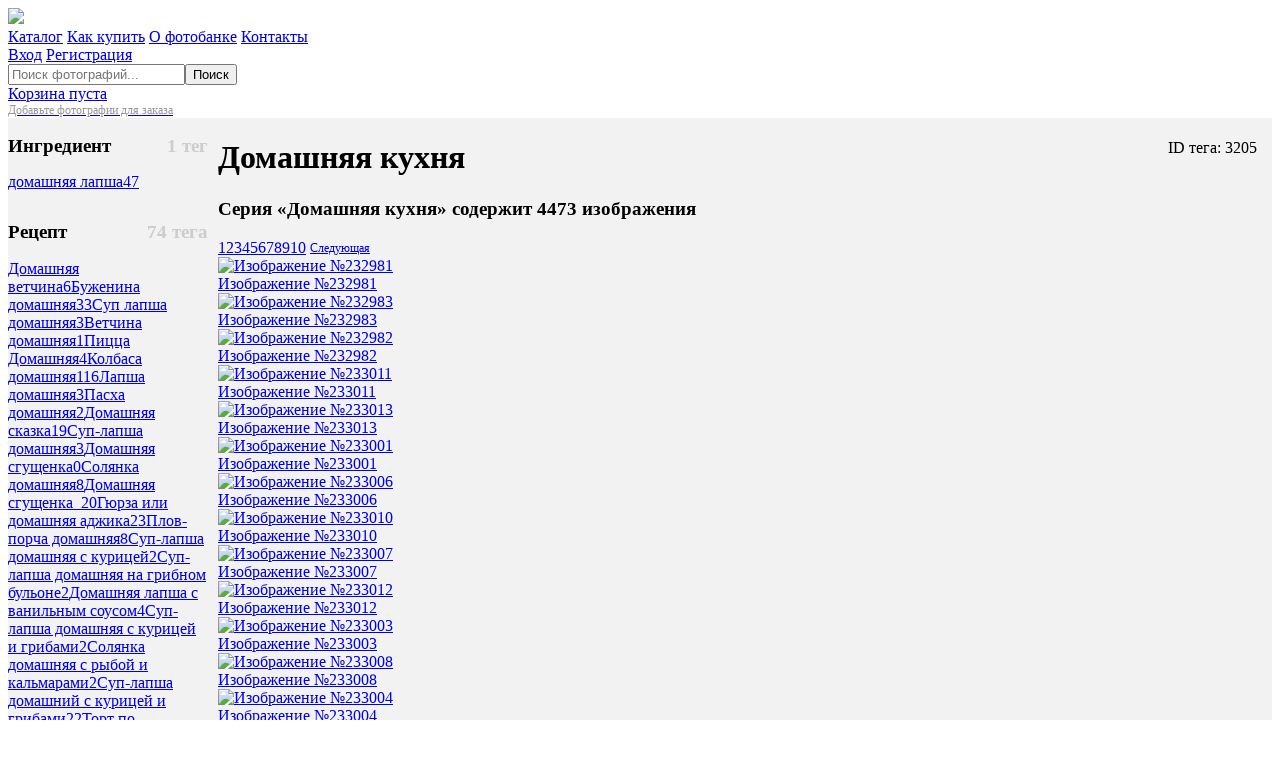

--- FILE ---
content_type: text/html; charset=UTF-8
request_url: https://foto.mmenu.com/catalog/tag/3205_domashnyaya_kuhnya
body_size: 14391
content:
<!DOCTYPE html><!--[if lt IE 7]>      <html class="no-js lt-ie9 lt-ie8 lt-ie7"> <![endif]-->
<!--[if IE 7]>         <html class="no-js lt-ie9 lt-ie8"> <![endif]-->
<!--[if IE 8]>         <html class="no-js lt-ie9"> <![endif]-->
<!--[if gt IE 8]><!--> <html class="no-js"> <!--<![endif]--><head>
	<meta charset='UTF-8'>
	<meta http-equiv="X-UA-Compatible" content="IE=edge,chrome=1">
	<title>Домашняя кухня / Серия / Фотобанк Миллион Меню</title>
	<link rel="shortcut icon" href="/favicon.ico" type="image/x-icon" />
	<link rel="apple-touch-icon" href="/apple-icon_57x57.png"/>
		<meta name="keywords" content="" />
	<meta name="description" content="" />
	<meta name="viewport" content="width=device-width">
	<meta name="google-site-verification" content="QMrs0sTV4bEXU3a0Npr5q1hzyuOThd3LRwBEXy-LVsE" />
	<meta name="yandex-verification" content="ca1ce14e3f6ddcb6" />
	<meta name="google-site-verification" content="JXL0F50bJJHTEeajScFwNlVHpifx3Sob4Uf9-Oshqi4" />
	<link rel="image_src" href="https://foto.mmenu.com" />
	
	<meta property="fb:admins" content="" />
	<meta property="fb:app_id" content="" />
	<meta property="og:description" content="" />
	<meta property="og:image" content="https://foto.mmenu.com" />
	<meta property="og:site_name" content="" />
	<meta property="og:title" content="" />
	<meta property="og:type" content="" />
	<meta property="og:url" content="" />
	
	<script>
	  less = {
		env: "development",
		async: false,
		fileAsync: false,
		poll: 1000,
		functions: {},
		dumpLineNumbers: "комментарий",
		relativeUrls: false,
		rootpath: ":/a.com/"
	  };
	</script>
	<script src="/new/template/js/less-1.7.3.min.js"></script>
	
	
    <link rel="stylesheet" href="/new/template/css/normalize.min.css?1732273721">    <link rel="stylesheet" href="/new/template/css/base.css?1732273721">    <link rel="stylesheet" href="/new/template/css/sections.css?1732273721">    <link rel="stylesheet" href="/new/template/css/ui.css?1732273721">    <link rel="stylesheet/less" type="text/css" href="/new/template/css/ui.less" />
    <link rel="stylesheet" href="/new/template/css/wud.css?1732273721">	<script src="https://ajax.googleapis.com/ajax/libs/jquery/1.10.2/jquery.min.js"></script>
	<script>window.jQuery || document.write('<script src="/new/template/js/jquery-1.10.2.min.js"><\/script>');</script>
	<script src="/new/template/js/jquery.history.js?1732273721"></script>	<script src="/new/template/js/jquery.form.js?1732273721"></script>	<script src="/new/template/js/respond.js?1732273721"></script>	<script src="/new/template/js/wulib.js?1732273721"></script>	<script src="/new/template/js/wud.js?1732273721"></script>	<script src="/new/template/js/main.js?1732273721"></script>
	<!-- fonts -->
	<link href='https://fonts.googleapis.com/css?family=PT+Sans:400,700&subset=latin,cyrillic' rel='stylesheet' type='text/css'>
	<link rel="stylesheet" href="/new/template/css/font-awesome-4.2.0/css/font-awesome.min.css?1732273721">	
	
	<script>
	_wulib.sub('random_tags',function(d){ $("#random_tags").html(d); });
	</script>
</head>
<body>
<!-- Yandex.Metrika counter --><script type="text/javascript">(function (d, w, c) { (w[c] = w[c] || []).push(function() { try { w.yaCounter27921729 = new Ya.Metrika({id:27921729, clickmap:true, trackLinks:true, accurateTrackBounce:true}); } catch(e) { } }); var n = d.getElementsByTagName("script")[0], s = d.createElement("script"), f = function () { n.parentNode.insertBefore(s, n); }; s.type = "text/javascript"; s.async = true; s.src = "https://mc.yandex.ru/metrika/watch.js"; if (w.opera == "[object Opera]") { d.addEventListener("DOMContentLoaded", f, false); } else { f(); } })(document, window, "yandex_metrika_callbacks");</script><noscript><div><img src="//mc.yandex.ru/watch/27921729" style="position:absolute; left:-9999px;" alt="" /></div></noscript><!-- /Yandex.Metrika counter -->
	<noscript><div class="nojs-message">Для работы с фотобанком необходимо включить JavaScript в вашем браузере.</div></noscript>
		
		<div class="section-content">
	<header class="section-header">
		<a href="https://foto.mmenu.com/"><img src="/new/template/img/logo.png" /></a>
		<div class="section-top-menu">
						<div class="_fl">
			<a class="item" href="https://foto.mmenu.com/catalog/tags">Каталог</a>
			<a class="item" href="https://foto.mmenu.com/pages/purchase">Как купить</a>
			<a class="item" href="https://foto.mmenu.com/pages/fotobank">О фотобанке</a>
			<a class="item" href="https://foto.mmenu.com/pages/contacts">Контакты</a>
			</div>
			<div class="_fr">
							
				<a class="fb-button small auth" href="https://foto.mmenu.com/users/auth"><i class="fa fa-sign-in"></i> Вход</a>
				<a class="fb-button small register " href="https://foto.mmenu.com/users/register">Регистрация</a>
						</div>
		</div>
	</header>
	</div>
	
	<div class="section-content" ><div class="section-tools-panel" ><div class="section-tools-panel-in js__fixtop" ><div class="section-search" ><form action="https://foto.mmenu.com/catalog" accept-charset="utf-8" method="get" class="search-form"><input type="text" name="fname" value="" class="search-input" autocomplete="off" placeholder="Поиск фотографий..."  /><button name="" type="submit" class="fb-button search-button" >Поиск</button></form></div><div class="js__mini_cart section-cart-wrap" ><a href="https://foto.mmenu.com/profile/cart" class="fb-cart"><div class="icon"></div><div class="text">Корзина пуста<div><div style="font-size: 12px;color: #999;">Добавьте фотографии для заказа</div></div></div></a></div></div></div></div>	
	<div class="section-content">
	<div class="section-fb-container clearfix">
		
			<style>
	.section-search-menu{float:left;width:200px;}
	.section-search-result{margin-left:200px;padding-left:10px}
	.section-search-result-in{float:left;width:100%}
	.dsa a{display: block;
float: left;
margin: 0 1px 0 0;
padding: 2px 6px;
background: #FFF;
text-decoration: none;
box-shadow: 0 1px 1px rgba(0, 0, 0, 0.11);
color: #707070;}
	.dsa a.active{font-weight: bold;
box-shadow: none;
background: #646464;
color: #E6E6E6;}

	.smenu-group{margin-bottom:2em}
	.smenu-group h3{position:relative;line-height:100%}
	.smenu-group h3 .ocnt{color: #CDCDCD;
float: right;}
	</style>
<div class="clearfix" id="aj-s-os" ><div class="section-search-menu" ><div class="_p10" ><div class="smenu-group" ><h3><span class="ocnt">1 тег</span>Ингредиент</h3><a data-section="aj-s-os" class="js__ajaxlink fb-tag as-item"  href="https://foto.mmenu.com/catalog/tag/27064_domashnyaya_lapsha">домашняя лапша<span class="ocnt">47</span></a></div><div class="smenu-group" ><h3><span class="ocnt">74 тега</span>Рецепт</h3><a data-section="aj-s-os" class="js__ajaxlink fb-tag as-item"  href="https://foto.mmenu.com/catalog/tag/6223_domashnyaya_vetchina">Домашняя ветчина<span class="ocnt">6</span></a><a data-section="aj-s-os" class="js__ajaxlink fb-tag as-item"  href="https://foto.mmenu.com/catalog/tag/17218_buzhenina_domashnyaya">Буженина домашняя<span class="ocnt">33</span></a><a data-section="aj-s-os" class="js__ajaxlink fb-tag as-item"  href="https://foto.mmenu.com/catalog/tag/6822_sup_lapsha_domashnyaya">Суп лапша домашняя<span class="ocnt">3</span></a><a data-section="aj-s-os" class="js__ajaxlink fb-tag as-item"  href="https://foto.mmenu.com/catalog/tag/9214_vetchina_domashnyaya">Ветчина домашняя<span class="ocnt">1</span></a><a data-section="aj-s-os" class="js__ajaxlink fb-tag as-item"  href="https://foto.mmenu.com/catalog/tag/21163_picca_domashnyaya">Пицца Домашняя<span class="ocnt">4</span></a><a data-section="aj-s-os" class="js__ajaxlink fb-tag as-item"  href="https://foto.mmenu.com/catalog/tag/23301_kolbasa_domashnyaya">Колбаса домашняя<span class="ocnt">116</span></a><a data-section="aj-s-os" class="js__ajaxlink fb-tag as-item"  href="https://foto.mmenu.com/catalog/tag/14527_lapsha_domashnyaya">Лапша домашняя<span class="ocnt">3</span></a><a data-section="aj-s-os" class="js__ajaxlink fb-tag as-item"  href="https://foto.mmenu.com/catalog/tag/14852_pasha_domashnyaya">Пасха домашняя<span class="ocnt">2</span></a><a data-section="aj-s-os" class="js__ajaxlink fb-tag as-item"  href="https://foto.mmenu.com/catalog/tag/24980_domashnyaya_skazka">Домашняя сказка<span class="ocnt">19</span></a><a data-section="aj-s-os" class="js__ajaxlink fb-tag as-item"  href="https://foto.mmenu.com/catalog/tag/15795_sup-lapsha_domashnyaya">Суп-лапша домашняя<span class="ocnt">3</span></a><a data-section="aj-s-os" class="js__ajaxlink fb-tag as-item"  href="https://foto.mmenu.com/catalog/tag/26334_domashnyaya_sguschenka">Домашняя сгущенка<span class="ocnt">0</span></a><a data-section="aj-s-os" class="js__ajaxlink fb-tag as-item"  href="https://foto.mmenu.com/catalog/tag/16192_solyanka_domashnyaya">Солянка домашняя<span class="ocnt">8</span></a><a data-section="aj-s-os" class="js__ajaxlink fb-tag as-item"  href="https://foto.mmenu.com/catalog/tag/26335_domashnyaya_sguschenka_2">Домашняя сгущенка_2<span class="ocnt">0</span></a><a data-section="aj-s-os" class="js__ajaxlink fb-tag as-item"  href="https://foto.mmenu.com/catalog/tag/20553_gyurza_ili_domashnyaya_adzhika">Гюрза или домашняя аджика<span class="ocnt">23</span></a><a data-section="aj-s-os" class="js__ajaxlink fb-tag as-item"  href="https://foto.mmenu.com/catalog/tag/5841_plov-porcha_domashnyaya">Плов-порча домашняя<span class="ocnt">8</span></a><a data-section="aj-s-os" class="js__ajaxlink fb-tag as-item"  href="https://foto.mmenu.com/catalog/tag/17071_sup-lapsha_domashnyaya_s_kuricey">Суп-лапша домашняя с курицей<span class="ocnt">2</span></a><a data-section="aj-s-os" class="js__ajaxlink fb-tag as-item"  href="https://foto.mmenu.com/catalog/tag/6468_sup-lapsha_domashnyaya_na_gribnom_bulone">Суп-лапша домашняя на грибном бульоне<span class="ocnt">2</span></a><a data-section="aj-s-os" class="js__ajaxlink fb-tag as-item"  href="https://foto.mmenu.com/catalog/tag/17859_domashnyaya_lapsha_s_vanilnym_sousom">Домашняя лапша с ванильным соусом<span class="ocnt">4</span></a><a data-section="aj-s-os" class="js__ajaxlink fb-tag as-item"  href="https://foto.mmenu.com/catalog/tag/11655_sup-lapsha_domashnyaya_s_kuricey_i_gribami">Суп-лапша домашняя с курицей и грибами<span class="ocnt">2</span></a><a data-section="aj-s-os" class="js__ajaxlink fb-tag as-item"  href="https://foto.mmenu.com/catalog/tag/13332_solyanka_domashnyaya_s_ryboy_i_kalmarami">Солянка домашняя с рыбой и кальмарами<span class="ocnt">2</span></a><a data-section="aj-s-os" class="js__ajaxlink fb-tag as-item"  href="https://foto.mmenu.com/catalog/tag/23281_sup-lapsha_domashniy_s_kuricey_i_gribami">Суп-лапша домашний с курицей и грибами<span class="ocnt">22</span></a><a data-section="aj-s-os" class="js__ajaxlink fb-tag as-item"  href="https://foto.mmenu.com/catalog/tag/8505_tort_po_domashnemu">Торт по домашнему<span class="ocnt">2</span></a><a data-section="aj-s-os" class="js__ajaxlink fb-tag as-item"  href="https://foto.mmenu.com/catalog/tag/25157_blinchiki_domashnie">Блинчики домашние<span class="ocnt">22</span></a><a data-section="aj-s-os" class="js__ajaxlink fb-tag as-item"  href="https://foto.mmenu.com/catalog/tag/18615_domashnee_shampanskoe">Домашнее шампанское<span class="ocnt">5</span></a><a data-section="aj-s-os" class="js__ajaxlink fb-tag as-item"  href="https://foto.mmenu.com/catalog/tag/20699_kurinyy_bulon_s_domashney_lapshoy">Куриный бульон с домашней лапшой<span class="ocnt">11</span></a><a data-section="aj-s-os" class="js__ajaxlink fb-tag as-item"  href="https://foto.mmenu.com/catalog/tag/17802_rizotto_po-domashnemu">Ризотто по-домашнему<span class="ocnt">6</span></a><a data-section="aj-s-os" class="js__ajaxlink fb-tag as-item"  href="https://foto.mmenu.com/catalog/tag/4649_gorbusha_po-domashnemu">Горбуша по-домашнему<span class="ocnt">6</span></a><a data-section="aj-s-os" class="js__ajaxlink fb-tag as-item"  href="https://foto.mmenu.com/catalog/tag/13810_salat_domashniy">салат домашний<span class="ocnt">4</span></a><a data-section="aj-s-os" class="js__ajaxlink fb-tag as-item"  href="https://foto.mmenu.com/catalog/tag/24349_domashniy_tviks">Домашний Твикс<span class="ocnt">28</span></a><span onclick="$(this).hide().next().slideDown();" class="fb-tag as-down-item">Еще 44</span><div class="_dn"><a data-section="aj-s-os" class="js__ajaxlink fb-tag as-item"  href="https://foto.mmenu.com/catalog/tag/8859_govyazhiy_pashtet_po_domashnemu">Говяжий паштет по домашнему<span class="ocnt">2</span></a><a data-section="aj-s-os" class="js__ajaxlink fb-tag as-item"  href="https://foto.mmenu.com/catalog/tag/21511_zharkoe_domashnee">Жаркое домашнее<span class="ocnt">20</span></a><a data-section="aj-s-os" class="js__ajaxlink fb-tag as-item"  href="https://foto.mmenu.com/catalog/tag/20919_kurica_s_domashney_lapshoy">Курица с домашней лапшой<span class="ocnt">4</span></a><a data-section="aj-s-os" class="js__ajaxlink fb-tag as-item"  href="https://foto.mmenu.com/catalog/tag/19420_gus_po-domashnemu">Гусь по-домашнему<span class="ocnt">8</span></a><a data-section="aj-s-os" class="js__ajaxlink fb-tag as-item"  href="https://foto.mmenu.com/catalog/tag/4983_burito_po-domashnemu">Бурито по-домашнему<span class="ocnt">4</span></a><a data-section="aj-s-os" class="js__ajaxlink fb-tag as-item"  href="https://foto.mmenu.com/catalog/tag/15921_salat-kokteyl_domashniy">Салат-коктейль домашний<span class="ocnt">2</span></a><a data-section="aj-s-os" class="js__ajaxlink fb-tag as-item"  href="https://foto.mmenu.com/catalog/tag/24353_mayonez_domashniy">Майонез домашний<span class="ocnt">28</span></a><a data-section="aj-s-os" class="js__ajaxlink fb-tag as-item"  href="https://foto.mmenu.com/catalog/tag/9397_zharkoe_s_kuricey_po_domashnemu">Жаркое с курицей по домашнему<span class="ocnt">2</span></a><a data-section="aj-s-os" class="js__ajaxlink fb-tag as-item"  href="https://foto.mmenu.com/catalog/tag/26373_domashnee_morozhenoe_semifredo_s_romovym_izyumom_i_orehami">Домашнее мороженое Семифредо с ромовым изюмом и орехами<span class="ocnt">0</span></a><a data-section="aj-s-os" class="js__ajaxlink fb-tag as-item"  href="https://foto.mmenu.com/catalog/tag/20100_zharkoe_iz_myasa_losya_po-domashnemu">Жаркое из мяса лося по-домашнему<span class="ocnt">18</span></a><a data-section="aj-s-os" class="js__ajaxlink fb-tag as-item"  href="https://foto.mmenu.com/catalog/tag/5417_domashniy_gamburger_s_pryanym_sousom">Домашний гамбургер с пряным соусом<span class="ocnt">9</span></a><a data-section="aj-s-os" class="js__ajaxlink fb-tag as-item"  href="https://foto.mmenu.com/catalog/tag/5130_picca_po-domashnemu">Пицца по-домашнему<span class="ocnt">5</span></a><a data-section="aj-s-os" class="js__ajaxlink fb-tag as-item"  href="https://foto.mmenu.com/catalog/tag/7075_vafli_domashnie">Вафли домашние<span class="ocnt">2</span></a><a data-section="aj-s-os" class="js__ajaxlink fb-tag as-item"  href="https://foto.mmenu.com/catalog/tag/9743_zharkoe_po-domashnemu">Жаркое по-домашнему<span class="ocnt">4</span></a><a data-section="aj-s-os" class="js__ajaxlink fb-tag as-item"  href="https://foto.mmenu.com/catalog/tag/20570_ryba_solenaya_po-domashnemu">Рыба солёная по-домашнему<span class="ocnt">7</span></a><a data-section="aj-s-os" class="js__ajaxlink fb-tag as-item"  href="https://foto.mmenu.com/catalog/tag/6959_kulich_domashniy">Кулич домашний<span class="ocnt">3</span></a><a data-section="aj-s-os" class="js__ajaxlink fb-tag as-item"  href="https://foto.mmenu.com/catalog/tag/6110_solyanka_rybnaya_po-domashnemu">Солянка рыбная по-домашнему<span class="ocnt">2</span></a><a data-section="aj-s-os" class="js__ajaxlink fb-tag as-item"  href="https://foto.mmenu.com/catalog/tag/9432_rafaello_domashnie">Рафаэлло домашние<span class="ocnt">2</span></a><a data-section="aj-s-os" class="js__ajaxlink fb-tag as-item"  href="https://foto.mmenu.com/catalog/tag/16975_salat_domashniy">Салат домашний<span class="ocnt">6</span></a><a data-section="aj-s-os" class="js__ajaxlink fb-tag as-item"  href="https://foto.mmenu.com/catalog/tag/12167_sosiski_po-domashnemu">Сосиски по-домашнему<span class="ocnt">2</span></a><a data-section="aj-s-os" class="js__ajaxlink fb-tag as-item"  href="https://foto.mmenu.com/catalog/tag/20597_doner_v_pite_po-domashnemu">Донер в пите по-домашнему<span class="ocnt">13</span></a><a data-section="aj-s-os" class="js__ajaxlink fb-tag as-item"  href="https://foto.mmenu.com/catalog/tag/7079_domashniy_fruktovyy_pirog">Домашний фруктовый пирог<span class="ocnt">2</span></a><a data-section="aj-s-os" class="js__ajaxlink fb-tag as-item"  href="https://foto.mmenu.com/catalog/tag/6184_govyazhiy_pashtet_po-domashnemu">Говяжий паштет по-домашнему<span class="ocnt">2</span></a><a data-section="aj-s-os" class="js__ajaxlink fb-tag as-item"  href="https://foto.mmenu.com/catalog/tag/10148_lepeshki_domashnie">Лепешки домашние<span class="ocnt">2</span></a><a data-section="aj-s-os" class="js__ajaxlink fb-tag as-item"  href="https://foto.mmenu.com/catalog/tag/19940_rassolnik_domashniy">Рассольник домашний<span class="ocnt">51</span></a><a data-section="aj-s-os" class="js__ajaxlink fb-tag as-item"  href="https://foto.mmenu.com/catalog/tag/12628_pomidory_po-domashnemu">Помидоры по-домашнему<span class="ocnt">4</span></a><a data-section="aj-s-os" class="js__ajaxlink fb-tag as-item"  href="https://foto.mmenu.com/catalog/tag/25077_ovoschnoy_salat_s_domashney_lapshoy">овощной салат с домашней лапшой<span class="ocnt">10</span></a><a data-section="aj-s-os" class="js__ajaxlink fb-tag as-item"  href="https://foto.mmenu.com/catalog/tag/21505_buterbrody_po-domashnemu">Бутерброды по-домашнему<span class="ocnt">13</span></a><a data-section="aj-s-os" class="js__ajaxlink fb-tag as-item"  href="https://foto.mmenu.com/catalog/tag/9872_keks_domashniy">Кекс домашний<span class="ocnt">12</span></a><a data-section="aj-s-os" class="js__ajaxlink fb-tag as-item"  href="https://foto.mmenu.com/catalog/tag/8187_yaichnaya_pohlebka_po-domashnemu">Яичная похлебка по-домашнему<span class="ocnt">2</span></a><a data-section="aj-s-os" class="js__ajaxlink fb-tag as-item"  href="https://foto.mmenu.com/catalog/tag/16978_buterbrody_domashnie">Бутерброды домашние<span class="ocnt">6</span></a><a data-section="aj-s-os" class="js__ajaxlink fb-tag as-item"  href="https://foto.mmenu.com/catalog/tag/19964_sup-lapsha_domashniy">Суп-лапша домашний<span class="ocnt">4</span></a><a data-section="aj-s-os" class="js__ajaxlink fb-tag as-item"  href="https://foto.mmenu.com/catalog/tag/13804_myaso_tushenoe_po-domashnemu">Мясо тушеное по-домашнему<span class="ocnt">2</span></a><a data-section="aj-s-os" class="js__ajaxlink fb-tag as-item"  href="https://foto.mmenu.com/catalog/tag/5553_cyplenok_s_domashney_lapshoy">Цыпленок с домашней лапшой<span class="ocnt">53</span></a><a data-section="aj-s-os" class="js__ajaxlink fb-tag as-item"  href="https://foto.mmenu.com/catalog/tag/26229_Newzharkoe_po-domashnemu">New/жаркое по-домашнему<span class="ocnt">0</span></a><a data-section="aj-s-os" class="js__ajaxlink fb-tag as-item"  href="https://foto.mmenu.com/catalog/tag/11020_rossolnik_domashniy">Россольник домашний<span class="ocnt">1</span></a><a data-section="aj-s-os" class="js__ajaxlink fb-tag as-item"  href="https://foto.mmenu.com/catalog/tag/8309_kurica_po-domashnemu">Курица по-домашнему<span class="ocnt">4</span></a><a data-section="aj-s-os" class="js__ajaxlink fb-tag as-item"  href="https://foto.mmenu.com/catalog/tag/19903_kotlety_domashnie">Котлеты домашние<span class="ocnt">5</span></a><a data-section="aj-s-os" class="js__ajaxlink fb-tag as-item"  href="https://foto.mmenu.com/catalog/tag/22717_tatarskaya_kuhnya">Татарская кухня<span class="ocnt">152</span></a><a data-section="aj-s-os" class="js__ajaxlink fb-tag as-item"  href="https://foto.mmenu.com/catalog/tag/22719_chuvashskaya_kuhnya">Чувашская кухня<span class="ocnt">87</span></a><a data-section="aj-s-os" class="js__ajaxlink fb-tag as-item"  href="https://foto.mmenu.com/catalog/tag/22709_bashkirskaya_kuhnya">Башкирская кухня<span class="ocnt">286</span></a><a data-section="aj-s-os" class="js__ajaxlink fb-tag as-item"  href="https://foto.mmenu.com/catalog/tag/22710_belorusskaya_kuhnya">Белорусская кухня<span class="ocnt">300</span></a><a data-section="aj-s-os" class="js__ajaxlink fb-tag as-item"  href="https://foto.mmenu.com/catalog/tag/22711_evreyskaya_kuhnya">Еврейская кухня<span class="ocnt">183</span></a><a data-section="aj-s-os" class="js__ajaxlink fb-tag as-item"  href="https://foto.mmenu.com/catalog/tag/22712_mariyskaya_kuhnya">Марийская кухня<span class="ocnt">344</span></a><a data-section="aj-s-os" class="js__ajaxlink fb-tag as-item"  href="https://foto.mmenu.com/catalog/tag/22713_mordovskaya_kuhnya">Мордовская кухня<span class="ocnt">200</span></a></div></div><div class="smenu-group" ><h3><span class="ocnt">10 тегов</span>Серия</h3><a data-section="aj-s-os" class="js__ajaxlink fb-tag checked as-item"  href="https://foto.mmenu.com/catalog/tag/3205_domashnyaya_kuhnya">Домашняя кухня<span class="ocnt">4990</span></a><a data-section="aj-s-os" class="js__ajaxlink fb-tag as-item"  href="https://foto.mmenu.com/catalog/tag/3244_domashnyaya_kollekciya">Домашняя коллекция<span class="ocnt">608</span></a><a data-section="aj-s-os" class="js__ajaxlink fb-tag as-item"  href="https://foto.mmenu.com/catalog/tag/22445_sekret_domashney_kuhni">Секрет домашней кухни<span class="ocnt">599</span></a><a data-section="aj-s-os" class="js__ajaxlink fb-tag as-item"  href="https://foto.mmenu.com/catalog/tag/3925_sekrety_domashney_kuhni">Секреты домашней кухни<span class="ocnt">9951</span></a><a data-section="aj-s-os" class="js__ajaxlink fb-tag as-item"  href="https://foto.mmenu.com/catalog/tag/25827_enciklopediya_domashnego_mastera">Энциклопедия домашнего мастера<span class="ocnt">3223</span></a><a data-section="aj-s-os" class="js__ajaxlink fb-tag as-item"  href="https://foto.mmenu.com/catalog/tag/1895_domashniy_pir">Домашний пир<span class="ocnt">2006</span></a><a data-section="aj-s-os" class="js__ajaxlink fb-tag as-item"  href="https://foto.mmenu.com/catalog/tag/3257_kuhnya_dlya_vseh">Кухня для всех<span class="ocnt">1041</span></a><a data-section="aj-s-os" class="js__ajaxlink fb-tag as-item"  href="https://foto.mmenu.com/catalog/tag/4487_kuhnya_dlya_nachinayuschih">Кухня для начинающих<span class="ocnt">892</span></a><a data-section="aj-s-os" class="js__ajaxlink fb-tag as-item"  href="https://foto.mmenu.com/catalog/tag/24742_ekspress-kuhnya">Экспресс-кухня<span class="ocnt">60</span></a><a data-section="aj-s-os" class="js__ajaxlink fb-tag as-item"  href="https://foto.mmenu.com/catalog/tag/2168_ekspress_kuhnya">Экспресс кухня<span class="ocnt">731</span></a></div><div class="smenu-group" ><h3><span class="ocnt">60 тегов</span>Книга</h3><a data-section="aj-s-os" class="js__ajaxlink fb-tag as-item"  href="https://foto.mmenu.com/catalog/tag/4267_domashnyaya_kuhnya">Домашняя кухня<span class="ocnt">4544</span></a><a data-section="aj-s-os" class="js__ajaxlink fb-tag as-item"  href="https://foto.mmenu.com/catalog/tag/4455_domashnyaya_vypechka">Домашняя выпечка<span class="ocnt">728</span></a><a data-section="aj-s-os" class="js__ajaxlink fb-tag as-item"  href="https://foto.mmenu.com/catalog/tag/24531_domashnyaya_kuhnya_oblozhka">Домашняя кухня обложка<span class="ocnt">85</span></a><a data-section="aj-s-os" class="js__ajaxlink fb-tag as-item"  href="https://foto.mmenu.com/catalog/tag/24424_ruskaya_domashnyaya_kuhnya_oblozhka">Руская домашняя кухня обложка<span class="ocnt">13</span></a><a data-section="aj-s-os" class="js__ajaxlink fb-tag as-item"  href="https://foto.mmenu.com/catalog/tag/4407_domashniy_hleb_so_vsego_sveta">Домашний хлеб со всего света<span class="ocnt">273</span></a><a data-section="aj-s-os" class="js__ajaxlink fb-tag as-item"  href="https://foto.mmenu.com/catalog/tag/4114_samye_vkusnye_domashnie_torty">Самые вкусные домашние торты<span class="ocnt">188</span></a><a data-section="aj-s-os" class="js__ajaxlink fb-tag as-item"  href="https://foto.mmenu.com/catalog/tag/4491_enciklopediya_domashniy_hleb_kompakt">Энциклопедия Домашний хлеб компакт<span class="ocnt">1056</span></a><a data-section="aj-s-os" class="js__ajaxlink fb-tag as-item"  href="https://foto.mmenu.com/catalog/tag/4356_domashnie_zagotovki">Домашние заготовки<span class="ocnt">267</span></a><a data-section="aj-s-os" class="js__ajaxlink fb-tag as-item"  href="https://foto.mmenu.com/catalog/tag/24739_domashnii_obedy_oblozhka">Домашнии обеды_Обложка<span class="ocnt">26</span></a><a data-section="aj-s-os" class="js__ajaxlink fb-tag as-item"  href="https://foto.mmenu.com/catalog/tag/16180_obedy_v_budni_i_prazdniki_domashniy_pir">Обеды в будни и праздники (Домашний пир)<span class="ocnt">250</span></a><a data-section="aj-s-os" class="js__ajaxlink fb-tag as-item"  href="https://foto.mmenu.com/catalog/tag/24607_domashniy_hleb_oblozhka">Домашний хлеб_обложка<span class="ocnt">14</span></a><a data-section="aj-s-os" class="js__ajaxlink fb-tag as-item"  href="https://foto.mmenu.com/catalog/tag/1842_domashniy_hleb">Домашний хлеб<span class="ocnt">1770</span></a><a data-section="aj-s-os" class="js__ajaxlink fb-tag as-item"  href="https://foto.mmenu.com/catalog/tag/23043_luchshie_recepty_domashney_kuhni">Лучшие рецепты домашней кухни<span class="ocnt">421</span></a><a data-section="aj-s-os" class="js__ajaxlink fb-tag as-item"  href="https://foto.mmenu.com/catalog/tag/26478_vypekaem_domashniy_hleb_lavash_lepeshki">Выпекаем домашний хлеб, лаваш, лепёшки<span class="ocnt">0</span></a><a data-section="aj-s-os" class="js__ajaxlink fb-tag as-item"  href="https://foto.mmenu.com/catalog/tag/1885_domashniy_obed">Домашний обед<span class="ocnt">786</span></a><a data-section="aj-s-os" class="js__ajaxlink fb-tag as-item"  href="https://foto.mmenu.com/catalog/tag/4329_bibliya_domashney_kuhni">Библия домашней кухни<span class="ocnt">2320</span></a><a data-section="aj-s-os" class="js__ajaxlink fb-tag as-item"  href="https://foto.mmenu.com/catalog/tag/24534_vse_o_domashney_vypechke_oblozhka">Все о домашней выпечке_обложка<span class="ocnt">16</span></a><a data-section="aj-s-os" class="js__ajaxlink fb-tag as-item"  href="https://foto.mmenu.com/catalog/tag/2006_domashnee_konservirovanie">Домашнее консервирование<span class="ocnt">432</span></a><a data-section="aj-s-os" class="js__ajaxlink fb-tag as-item"  href="https://foto.mmenu.com/catalog/tag/2715_nastoyaschaya_picca_v_domashnih_usloviyah_ripol">Настоящая пицца в домашних условиях (Рипол)<span class="ocnt">112</span></a><a data-section="aj-s-os" class="js__ajaxlink fb-tag as-item"  href="https://foto.mmenu.com/catalog/tag/4481_vse_o_domashney_vypechke">Все о домашней выпечке<span class="ocnt">2134</span></a><a data-section="aj-s-os" class="js__ajaxlink fb-tag as-item"  href="https://foto.mmenu.com/catalog/tag/2595_domashnee_konservirovanie_5-oe_izdanie">Домашнее консервирование (5-ое издание)<span class="ocnt">135</span></a><a data-section="aj-s-os" class="js__ajaxlink fb-tag as-item"  href="https://foto.mmenu.com/catalog/tag/2566_domashniy_pir_7-oe_izdanie">Домашний пир (7-ое издание)<span class="ocnt">303</span></a><a data-section="aj-s-os" class="js__ajaxlink fb-tag as-item"  href="https://foto.mmenu.com/catalog/tag/2783_domashnee_vino_nalivki_nastoyki">Домашнее вино наливки настойки<span class="ocnt">55</span></a><a data-section="aj-s-os" class="js__ajaxlink fb-tag as-item"  href="https://foto.mmenu.com/catalog/tag/19481_odzhah_armyanskaya_kuhnya">Оджах_Армянская кухня<span class="ocnt">170</span></a><a data-section="aj-s-os" class="js__ajaxlink fb-tag as-item"  href="https://foto.mmenu.com/catalog/tag/4159_sredizemnomorskaya_kuhnya">Средиземноморская кухня<span class="ocnt">2155</span></a><a data-section="aj-s-os" class="js__ajaxlink fb-tag as-item"  href="https://foto.mmenu.com/catalog/tag/2805_russkaya_kuhnya_ose">Русская кухня (ОСЕ)<span class="ocnt">428</span></a><a data-section="aj-s-os" class="js__ajaxlink fb-tag as-item"  href="https://foto.mmenu.com/catalog/tag/1945_grecheskaya_kuhnya">Греческая кухня<span class="ocnt">2035</span></a><a data-section="aj-s-os" class="js__ajaxlink fb-tag as-item"  href="https://foto.mmenu.com/catalog/tag/3860_armyanskaya_kuhnya">Армянская кухня<span class="ocnt">1247</span></a><a data-section="aj-s-os" class="js__ajaxlink fb-tag as-item"  href="https://foto.mmenu.com/catalog/tag/2578_mikrovolnovaya_kuhnya_OSE">Микроволновая кухня (OSE)<span class="ocnt">271</span></a><span onclick="$(this).hide().next().slideDown();" class="fb-tag as-down-item">Еще 30</span><div class="_dn"><a data-section="aj-s-os" class="js__ajaxlink fb-tag as-item"  href="https://foto.mmenu.com/catalog/tag/4167_ispanskaya_kuhnya">Испанская кухня<span class="ocnt">1895</span></a><a data-section="aj-s-os" class="js__ajaxlink fb-tag as-item"  href="https://foto.mmenu.com/catalog/tag/5863_evropeyskaya_kuhnya">Европейская кухня<span class="ocnt">3539</span></a><a data-section="aj-s-os" class="js__ajaxlink fb-tag as-item"  href="https://foto.mmenu.com/catalog/tag/1948_italyanskaya_kuhnya">Итальянская кухня<span class="ocnt">3557</span></a><a data-section="aj-s-os" class="js__ajaxlink fb-tag as-item"  href="https://foto.mmenu.com/catalog/tag/2429_aziatskaya_kuhnya">Азиатская кухня<span class="ocnt">2186</span></a><a data-section="aj-s-os" class="js__ajaxlink fb-tag as-item"  href="https://foto.mmenu.com/catalog/tag/20683_sovetskaya_kuhnya">Советская кухня<span class="ocnt">1070</span></a><a data-section="aj-s-os" class="js__ajaxlink fb-tag as-item"  href="https://foto.mmenu.com/catalog/tag/4232_legkaya_kuhnya">Легкая кухня<span class="ocnt">528</span></a><a data-section="aj-s-os" class="js__ajaxlink fb-tag as-item"  href="https://foto.mmenu.com/catalog/tag/2822_mirovaya_kuhnya_ose">Мировая кухня (ОСЕ)<span class="ocnt">489</span></a><a data-section="aj-s-os" class="js__ajaxlink fb-tag as-item"  href="https://foto.mmenu.com/catalog/tag/10034_ekspress_-_kuhnya">Экспресс - кухня<span class="ocnt">374</span></a><a data-section="aj-s-os" class="js__ajaxlink fb-tag as-item"  href="https://foto.mmenu.com/catalog/tag/1951_kavkazskaya_kuhnya">Кавказская кухня<span class="ocnt">861</span></a><a data-section="aj-s-os" class="js__ajaxlink fb-tag as-item"  href="https://foto.mmenu.com/catalog/tag/22350_kuhnya_lyubvi">Кухня любви<span class="ocnt">109</span></a><a data-section="aj-s-os" class="js__ajaxlink fb-tag as-item"  href="https://foto.mmenu.com/catalog/tag/4252_kuhnya_dlya_nachinayuschih">Кухня для начинающих<span class="ocnt">526</span></a><a data-section="aj-s-os" class="js__ajaxlink fb-tag as-item"  href="https://foto.mmenu.com/catalog/tag/12545_slavyanskaya_kuhnya">Славянская кухня<span class="ocnt">65</span></a><a data-section="aj-s-os" class="js__ajaxlink fb-tag as-item"  href="https://foto.mmenu.com/catalog/tag/1990_russkaya_kuhnya">Русская кухня<span class="ocnt">18278</span></a><a data-section="aj-s-os" class="js__ajaxlink fb-tag as-item"  href="https://foto.mmenu.com/catalog/tag/3899_kuhnya_lyubvi_new">Кухня любви_new<span class="ocnt">240</span></a><a data-section="aj-s-os" class="js__ajaxlink fb-tag as-item"  href="https://foto.mmenu.com/catalog/tag/2834_mikrovolnovaya_kuhnya_ose">Микроволновая кухня (ОСЭ)<span class="ocnt">324</span></a><a data-section="aj-s-os" class="js__ajaxlink fb-tag as-item"  href="https://foto.mmenu.com/catalog/tag/2001_kitayskaya_kuhnya">Китайская кухня<span class="ocnt">1953</span></a><a data-section="aj-s-os" class="js__ajaxlink fb-tag as-item"  href="https://foto.mmenu.com/catalog/tag/1849_kuhnya_ohotnika">Кухня охотника<span class="ocnt">1597</span></a><a data-section="aj-s-os" class="js__ajaxlink fb-tag as-item"  href="https://foto.mmenu.com/catalog/tag/2838_mikrovolnovaya_kuhnya_ast">Микроволновая кухня (АСТ)<span class="ocnt">9</span></a><a data-section="aj-s-os" class="js__ajaxlink fb-tag as-item"  href="https://foto.mmenu.com/catalog/tag/2106_kuhnya_fyuzhn">Кухня фьюжн<span class="ocnt">65</span></a><a data-section="aj-s-os" class="js__ajaxlink fb-tag as-item"  href="https://foto.mmenu.com/catalog/tag/19244_evreyskaya_kuhnya">Еврейская кухня<span class="ocnt">1912</span></a><a data-section="aj-s-os" class="js__ajaxlink fb-tag as-item"  href="https://foto.mmenu.com/catalog/tag/3926_francuzskaya_kuhnya">Французская кухня<span class="ocnt">3060</span></a><a data-section="aj-s-os" class="js__ajaxlink fb-tag as-item"  href="https://foto.mmenu.com/catalog/tag/4275_koreyskaya_kuhnya">Корейская кухня<span class="ocnt">483</span></a><a data-section="aj-s-os" class="js__ajaxlink fb-tag as-item"  href="https://foto.mmenu.com/catalog/tag/12546_vegetarianskaya_kuhnya">Вегетарианская кухня<span class="ocnt">594</span></a><a data-section="aj-s-os" class="js__ajaxlink fb-tag as-item"  href="https://foto.mmenu.com/catalog/tag/2865_nizkokaloriynaya_kuhnya">Низкокалорийная кухня<span class="ocnt">1080</span></a><a data-section="aj-s-os" class="js__ajaxlink fb-tag as-item"  href="https://foto.mmenu.com/catalog/tag/2134_meksikanskaya_kuhnya">Мексиканская кухня<span class="ocnt">552</span></a><a data-section="aj-s-os" class="js__ajaxlink fb-tag as-item"  href="https://foto.mmenu.com/catalog/tag/3986_nihao_kitayskaya_kuhnya">Нихао_Китайская кухня<span class="ocnt">563</span></a><a data-section="aj-s-os" class="js__ajaxlink fb-tag as-item"  href="https://foto.mmenu.com/catalog/tag/4292_enciklopediya_russkaya_kuhnya">Энциклопедия_Русская кухня<span class="ocnt">756</span></a><a data-section="aj-s-os" class="js__ajaxlink fb-tag as-item"  href="https://foto.mmenu.com/catalog/tag/1875_mikrovolnovaya_kuhnya">Микроволновая кухня<span class="ocnt">2998</span></a><a data-section="aj-s-os" class="js__ajaxlink fb-tag as-item"  href="https://foto.mmenu.com/catalog/tag/19385_uzbekskaya_kuhnya">Узбекская кухня<span class="ocnt">717</span></a><a data-section="aj-s-os" class="js__ajaxlink fb-tag as-item"  href="https://foto.mmenu.com/catalog/tag/2866_vostochnaya_kuhnya">Восточная кухня<span class="ocnt">358</span></a><a data-section="aj-s-os" class="js__ajaxlink fb-tag as-item"  href="https://foto.mmenu.com/catalog/tag/3992_italyanskoy_kuhnya">Итальянской кухня<span class="ocnt">1107</span></a></div></div><div class="smenu-group" ><h3><span class="ocnt">5 тегов</span>Тег</h3><a data-section="aj-s-os" class="js__ajaxlink fb-tag as-item"  href="https://foto.mmenu.com/catalog/tag/27794_domashnyaya_hashlama_iz_govyadiny">домашняя хашлама из говядины<span class="ocnt">1</span></a><a data-section="aj-s-os" class="js__ajaxlink fb-tag as-item"  href="https://foto.mmenu.com/catalog/tag/26959_domashnie_konfety">домашние конфеты<span class="ocnt">16</span></a><a data-section="aj-s-os" class="js__ajaxlink fb-tag as-item"  href="https://foto.mmenu.com/catalog/tag/27271_sup_s_domashney_lapshoy">суп с домашней лапшой<span class="ocnt">5</span></a><a data-section="aj-s-os" class="js__ajaxlink fb-tag as-item"  href="https://foto.mmenu.com/catalog/tag/26956_postnaya_kuhnya">постная кухня<span class="ocnt">11</span></a><a data-section="aj-s-os" class="js__ajaxlink fb-tag as-item"  href="https://foto.mmenu.com/catalog/tag/27385_fyuzhn-kuhnya">фьюжн-кухня<span class="ocnt">46</span></a></div><div class="smenu-group" ><h3><span class="ocnt">49 тегов</span>Национальная кухня</h3><a data-section="aj-s-os" class="js__ajaxlink fb-tag as-item"  href="https://foto.mmenu.com/catalog/tag/26061_shvedskaya_kuhnya">Шведская кухня<span class="ocnt">16</span></a><a data-section="aj-s-os" class="js__ajaxlink fb-tag as-item"  href="https://foto.mmenu.com/catalog/tag/26029_indiyskaya_kuhnya">Индийская кухня<span class="ocnt">0</span></a><a data-section="aj-s-os" class="js__ajaxlink fb-tag as-item"  href="https://foto.mmenu.com/catalog/tag/26008_azerbaydzhanskaya_kuhnya">Азербайджанская кухня<span class="ocnt">0</span></a><a data-section="aj-s-os" class="js__ajaxlink fb-tag as-item"  href="https://foto.mmenu.com/catalog/tag/26040_litovskaya_kuhnya">Литовская кухня<span class="ocnt">0</span></a><a data-section="aj-s-os" class="js__ajaxlink fb-tag as-item"  href="https://foto.mmenu.com/catalog/tag/26051_tayskaya_kuhnya">Тайская кухня<span class="ocnt">13</span></a><a data-section="aj-s-os" class="js__ajaxlink fb-tag as-item"  href="https://foto.mmenu.com/catalog/tag/26019_brazilskaya_kuhnya">Бразильская кухня<span class="ocnt">0</span></a><a data-section="aj-s-os" class="js__ajaxlink fb-tag as-item"  href="https://foto.mmenu.com/catalog/tag/26062_shveycarskaya_kuhnya">Швейцарская кухня<span class="ocnt">0</span></a><a data-section="aj-s-os" class="js__ajaxlink fb-tag as-item"  href="https://foto.mmenu.com/catalog/tag/26030_indoneziyskaya_kuhnya">Индонезийская кухня<span class="ocnt">105</span></a><a data-section="aj-s-os" class="js__ajaxlink fb-tag as-item"  href="https://foto.mmenu.com/catalog/tag/26009_aziatskaya_kuhnya">Азиатская кухня<span class="ocnt">0</span></a><a data-section="aj-s-os" class="js__ajaxlink fb-tag as-item"  href="https://foto.mmenu.com/catalog/tag/26041_meksikanskaya_kuhnya">Мексиканская кухня<span class="ocnt">0</span></a><a data-section="aj-s-os" class="js__ajaxlink fb-tag as-item"  href="https://foto.mmenu.com/catalog/tag/26052_tureckaya_kuhnya">Турецкая кухня<span class="ocnt">614</span></a><a data-section="aj-s-os" class="js__ajaxlink fb-tag as-item"  href="https://foto.mmenu.com/catalog/tag/26020_vengerskaya_kuhnya">Венгерская кухня<span class="ocnt">328</span></a><a data-section="aj-s-os" class="js__ajaxlink fb-tag as-item"  href="https://foto.mmenu.com/catalog/tag/26063_shotlandaskaya_kuhnya">Шотландаская кухня<span class="ocnt">0</span></a><a data-section="aj-s-os" class="js__ajaxlink fb-tag as-item"  href="https://foto.mmenu.com/catalog/tag/26031_ispanskaya_kuhnya">Испанская кухня<span class="ocnt">0</span></a><a data-section="aj-s-os" class="js__ajaxlink fb-tag as-item"  href="https://foto.mmenu.com/catalog/tag/26010_amerikanskaya_kuhnya">Американская кухня<span class="ocnt">463</span></a><a data-section="aj-s-os" class="js__ajaxlink fb-tag as-item"  href="https://foto.mmenu.com/catalog/tag/26042_moldavskaya_kuhnya">Молдавская кухня<span class="ocnt">0</span></a><a data-section="aj-s-os" class="js__ajaxlink fb-tag as-item"  href="https://foto.mmenu.com/catalog/tag/26053_turkmenskaya_kuhnya">Туркменская кухня<span class="ocnt">13</span></a><a data-section="aj-s-os" class="js__ajaxlink fb-tag as-item"  href="https://foto.mmenu.com/catalog/tag/26021_vostochnaya_kuhnya">Восточная кухня<span class="ocnt">0</span></a><a data-section="aj-s-os" class="js__ajaxlink fb-tag as-item"  href="https://foto.mmenu.com/catalog/tag/26064_estonskaya_kuhnya">Эстонская кухня<span class="ocnt">15</span></a><a data-section="aj-s-os" class="js__ajaxlink fb-tag as-item"  href="https://foto.mmenu.com/catalog/tag/26032_italyanskaya_kuhnya">Итальянская кухня<span class="ocnt">0</span></a><a data-section="aj-s-os" class="js__ajaxlink fb-tag as-item"  href="https://foto.mmenu.com/catalog/tag/26043_nemeckaya_kuhnya">Немецкая кухня<span class="ocnt">0</span></a><a data-section="aj-s-os" class="js__ajaxlink fb-tag as-item"  href="https://foto.mmenu.com/catalog/tag/26011_angliyskaya_kuhnya">Английская кухня<span class="ocnt">145</span></a><a data-section="aj-s-os" class="js__ajaxlink fb-tag as-item"  href="https://foto.mmenu.com/catalog/tag/26054_uzbekskaya_kuhnya">Узбекская кухня<span class="ocnt">0</span></a><a data-section="aj-s-os" class="js__ajaxlink fb-tag as-item"  href="https://foto.mmenu.com/catalog/tag/26022_vetnamskaya_kuhnya">Вьетнамская кухня<span class="ocnt">90</span></a><a data-section="aj-s-os" class="js__ajaxlink fb-tag as-item"  href="https://foto.mmenu.com/catalog/tag/26065_yaponskaya_kuhnya">Японская кухня<span class="ocnt">0</span></a><a data-section="aj-s-os" class="js__ajaxlink fb-tag as-item"  href="https://foto.mmenu.com/catalog/tag/26033_kazahskaya_kuhnya">Казахская кухня<span class="ocnt">499</span></a><a data-section="aj-s-os" class="js__ajaxlink fb-tag as-item"  href="https://foto.mmenu.com/catalog/tag/26044_norvezhskaya_kuhnya">Норвежская кухня<span class="ocnt">108</span></a><a data-section="aj-s-os" class="js__ajaxlink fb-tag as-item"  href="https://foto.mmenu.com/catalog/tag/26012_arabskaya_kuhnya">Арабская кухня<span class="ocnt">100</span></a><a data-section="aj-s-os" class="js__ajaxlink fb-tag as-item"  href="https://foto.mmenu.com/catalog/tag/26055_ukrainskaya_kuhnya">Украинская кухня<span class="ocnt">0</span></a><span onclick="$(this).hide().next().slideDown();" class="fb-tag as-down-item">Еще 19</span><div class="_dn"><a data-section="aj-s-os" class="js__ajaxlink fb-tag as-item"  href="https://foto.mmenu.com/catalog/tag/26023_grecheskaya_kuhnya">Греческая кухня<span class="ocnt">0</span></a><a data-section="aj-s-os" class="js__ajaxlink fb-tag as-item"  href="https://foto.mmenu.com/catalog/tag/26034_kirgizskaya_kuhnya">Киргизская кухня<span class="ocnt">530</span></a><a data-section="aj-s-os" class="js__ajaxlink fb-tag as-item"  href="https://foto.mmenu.com/catalog/tag/26045_polskaya_kuhnya">Польская кухня<span class="ocnt">645</span></a><a data-section="aj-s-os" class="js__ajaxlink fb-tag as-item"  href="https://foto.mmenu.com/catalog/tag/26013_armyanskaya_kuhnya">Армянская кухня<span class="ocnt">0</span></a><a data-section="aj-s-os" class="js__ajaxlink fb-tag as-item"  href="https://foto.mmenu.com/catalog/tag/26056_finskaya_kuhnya">Финская кухня<span class="ocnt">311</span></a><a data-section="aj-s-os" class="js__ajaxlink fb-tag as-item"  href="https://foto.mmenu.com/catalog/tag/26024_gruzinskaya_kuhnya">Грузинская кухня<span class="ocnt">0</span></a><a data-section="aj-s-os" class="js__ajaxlink fb-tag as-item"  href="https://foto.mmenu.com/catalog/tag/27351_latyshskaya_kuhnya">латышская кухня<span class="ocnt">22</span></a><a data-section="aj-s-os" class="js__ajaxlink fb-tag as-item"  href="https://foto.mmenu.com/catalog/tag/26035_kitayskaya_kuhnya">Китайская кухня<span class="ocnt">0</span></a><a data-section="aj-s-os" class="js__ajaxlink fb-tag as-item"  href="https://foto.mmenu.com/catalog/tag/26046_rumynskaya_kuhnya">Румынская кухня<span class="ocnt">176</span></a><a data-section="aj-s-os" class="js__ajaxlink fb-tag as-item"  href="https://foto.mmenu.com/catalog/tag/26014_afrikanskaya_kuhnya">Африканская кухня<span class="ocnt">120</span></a><a data-section="aj-s-os" class="js__ajaxlink fb-tag as-item"  href="https://foto.mmenu.com/catalog/tag/26057_francuzskaya_kuhnya">Французская кухня<span class="ocnt">0</span></a><a data-section="aj-s-os" class="js__ajaxlink fb-tag as-item"  href="https://foto.mmenu.com/catalog/tag/26025_datskaya_kuhnya">Датская кухня<span class="ocnt">100</span></a><a data-section="aj-s-os" class="js__ajaxlink fb-tag as-item"  href="https://foto.mmenu.com/catalog/tag/26036_koreyskaya_kuhnya">Корейская кухня<span class="ocnt">0</span></a><a data-section="aj-s-os" class="js__ajaxlink fb-tag as-item"  href="https://foto.mmenu.com/catalog/tag/26047_russkaya_kuhnya">Русская кухня<span class="ocnt">0</span></a><a data-section="aj-s-os" class="js__ajaxlink fb-tag as-item"  href="https://foto.mmenu.com/catalog/tag/26015_bashkirskaya_kuhnya">Башкирская кухня<span class="ocnt">0</span></a><a data-section="aj-s-os" class="js__ajaxlink fb-tag as-item"  href="https://foto.mmenu.com/catalog/tag/26058_horvatskaya_kuhnya">Хорватская кухня<span class="ocnt">210</span></a><a data-section="aj-s-os" class="js__ajaxlink fb-tag as-item"  href="https://foto.mmenu.com/catalog/tag/26026_evropeyskaya_kuhnya">Европейская кухня<span class="ocnt">0</span></a><a data-section="aj-s-os" class="js__ajaxlink fb-tag as-item"  href="https://foto.mmenu.com/catalog/tag/27448_shotlandskaya_kuhnya">шотландская кухня<span class="ocnt">9</span></a><a data-section="aj-s-os" class="js__ajaxlink fb-tag as-item"  href="https://foto.mmenu.com/catalog/tag/26037_kubinskaya_kuhnya">Кубинская кухня<span class="ocnt">8</span></a><a data-section="aj-s-os" class="js__ajaxlink fb-tag as-item"  href="https://foto.mmenu.com/catalog/tag/26048_skandinavskaya_kuhnya">Скандинавская кухня<span class="ocnt">0</span></a></div></div></div></div><div class="section-search-result" ><div class="section-search-result-in" ><div class="section-active-catalog-element" ><span style="float:right;margin-right:15px;">ID тега: 3205</span><h1>Домашняя кухня</h1></div><h3>Серия «Домашняя кухня» содержит 4473 изображения</h3><div class="section-param" ><div class="pagination"><a class="pitem off js__ajaxlink" data-section="aj-s-os" title="На первую страницу" href="?page=1"><i class="fa fa-angle-double-left"></i></a><a class="pitem js__ajaxlink" data-section="aj-s-os" title="На предыдущую страницу" href="?page=1"><i class="fa fa-angle-left"></i></a><a class="pitem active js__ajaxlink" data-section="aj-s-os" href="?page=1">1</a><a class="pitem js__ajaxlink" data-section="aj-s-os" href="?page=2">2</a><a class="pitem js__ajaxlink" data-section="aj-s-os" href="?page=3">3</a><a class="pitem js__ajaxlink" data-section="aj-s-os" href="?page=4">4</a><a class="pitem js__ajaxlink" data-section="aj-s-os" href="?page=5">5</a><a class="pitem js__ajaxlink" data-section="aj-s-os" href="?page=6">6</a><a class="pitem js__ajaxlink" data-section="aj-s-os" href="?page=7">7</a><a class="pitem js__ajaxlink" data-section="aj-s-os" href="?page=8">8</a><a class="pitem js__ajaxlink" data-section="aj-s-os" href="?page=9">9</a><a class="pitem js__ajaxlink" data-section="aj-s-os" href="?page=10">10</a><a class="pitem  js__ajaxlink" data-section="aj-s-os" title="На следующую страницу" href="?page=2"><span style="font-size: 12px;top: -1px;position: relative;padding: 0 2px 0 4px;">Следующая</span> <i class="fa fa-angle-right"></i></a><a class="pitem js__ajaxlink" data-section="aj-s-os" title="На последнюю страницу" href="?page=45"><i class="fa fa-angle-double-right"></i></a></div></div><div class="clearfix" ><div class="fb-element" id="object-232981" ><div class="fb-photo h150" ><a href="https://foto.mmenu.com/object/232981"><img class="fb-img" alt="Изображение №232981" src="https://foto.mmenu.com/../i2/200/232981_200x200.jpg?1732273718"/></a><div class="act-item in-cart js__ajax js__incart" id="btn-cart-232981" title="Добавить в корзину" data-action="in_cart" data-send-data="object_id=232981" data-send-method="post"></div><div class="act-item in-rotate js__ajax"  title="Повернуть по часовой стрелке" data-action="rotate_image" data-send-data="id=232981&o=r"></div><div class="act-item in-coll js__wud" title="Добавить в избранное" data-code="fav" data-pdata="id=232981"></div></div><a href="https://foto.mmenu.com/object/232981" class="e-name">Изображение №232981</a></div><div class="fb-element" id="object-232983" ><div class="fb-photo h150" ><a href="https://foto.mmenu.com/object/232983"><img class="fb-img" alt="Изображение №232983" src="https://foto.mmenu.com/../i2/200/232983_200x200.jpg?1732273718"/></a><div class="act-item in-cart js__ajax js__incart" id="btn-cart-232983" title="Добавить в корзину" data-action="in_cart" data-send-data="object_id=232983" data-send-method="post"></div><div class="act-item in-rotate js__ajax"  title="Повернуть по часовой стрелке" data-action="rotate_image" data-send-data="id=232983&o=r"></div><div class="act-item in-coll js__wud" title="Добавить в избранное" data-code="fav" data-pdata="id=232983"></div></div><a href="https://foto.mmenu.com/object/232983" class="e-name">Изображение №232983</a></div><div class="fb-element" id="object-232982" ><div class="fb-photo h150" ><a href="https://foto.mmenu.com/object/232982"><img class="fb-img" alt="Изображение №232982" src="https://foto.mmenu.com/../i2/200/232982_200x200.jpg?1732273717"/></a><div class="act-item in-cart js__ajax js__incart" id="btn-cart-232982" title="Добавить в корзину" data-action="in_cart" data-send-data="object_id=232982" data-send-method="post"></div><div class="act-item in-rotate js__ajax"  title="Повернуть по часовой стрелке" data-action="rotate_image" data-send-data="id=232982&o=r"></div><div class="act-item in-coll js__wud" title="Добавить в избранное" data-code="fav" data-pdata="id=232982"></div></div><a href="https://foto.mmenu.com/object/232982" class="e-name">Изображение №232982</a></div><div class="fb-element" id="object-233011" ><div class="fb-photo h150" ><a href="https://foto.mmenu.com/object/233011"><img class="fb-img" alt="Изображение №233011" src="https://foto.mmenu.com/../i2/200/233011_200x200.jpg?1732273718"/></a><div class="act-item in-cart js__ajax js__incart" id="btn-cart-233011" title="Добавить в корзину" data-action="in_cart" data-send-data="object_id=233011" data-send-method="post"></div><div class="act-item in-rotate js__ajax"  title="Повернуть по часовой стрелке" data-action="rotate_image" data-send-data="id=233011&o=r"></div><div class="act-item in-coll js__wud" title="Добавить в избранное" data-code="fav" data-pdata="id=233011"></div></div><a href="https://foto.mmenu.com/object/233011" class="e-name">Изображение №233011</a></div><div class="fb-element" id="object-233013" ><div class="fb-photo h150" ><a href="https://foto.mmenu.com/object/233013"><img class="fb-img" alt="Изображение №233013" src="https://foto.mmenu.com/../i2/200/233013_200x200.jpg?1732273717"/></a><div class="act-item in-cart js__ajax js__incart" id="btn-cart-233013" title="Добавить в корзину" data-action="in_cart" data-send-data="object_id=233013" data-send-method="post"></div><div class="act-item in-rotate js__ajax"  title="Повернуть по часовой стрелке" data-action="rotate_image" data-send-data="id=233013&o=r"></div><div class="act-item in-coll js__wud" title="Добавить в избранное" data-code="fav" data-pdata="id=233013"></div></div><a href="https://foto.mmenu.com/object/233013" class="e-name">Изображение №233013</a></div><div class="fb-element" id="object-233001" ><div class="fb-photo h150" ><a href="https://foto.mmenu.com/object/233001"><img class="fb-img" alt="Изображение №233001" src="https://foto.mmenu.com/../i2/200/233001_200x200.jpg?1732273718"/></a><div class="act-item in-cart js__ajax js__incart" id="btn-cart-233001" title="Добавить в корзину" data-action="in_cart" data-send-data="object_id=233001" data-send-method="post"></div><div class="act-item in-rotate js__ajax"  title="Повернуть по часовой стрелке" data-action="rotate_image" data-send-data="id=233001&o=r"></div><div class="act-item in-coll js__wud" title="Добавить в избранное" data-code="fav" data-pdata="id=233001"></div></div><a href="https://foto.mmenu.com/object/233001" class="e-name">Изображение №233001</a></div><div class="fb-element" id="object-233006" ><div class="fb-photo h150" ><a href="https://foto.mmenu.com/object/233006"><img class="fb-img" alt="Изображение №233006" src="https://foto.mmenu.com/../i2/200/233006_200x200.jpg?1732273718"/></a><div class="act-item in-cart js__ajax js__incart" id="btn-cart-233006" title="Добавить в корзину" data-action="in_cart" data-send-data="object_id=233006" data-send-method="post"></div><div class="act-item in-rotate js__ajax"  title="Повернуть по часовой стрелке" data-action="rotate_image" data-send-data="id=233006&o=r"></div><div class="act-item in-coll js__wud" title="Добавить в избранное" data-code="fav" data-pdata="id=233006"></div></div><a href="https://foto.mmenu.com/object/233006" class="e-name">Изображение №233006</a></div><div class="fb-element" id="object-233010" ><div class="fb-photo h150" ><a href="https://foto.mmenu.com/object/233010"><img class="fb-img" alt="Изображение №233010" src="https://foto.mmenu.com/../i2/200/233010_200x200.jpg?1732273717"/></a><div class="act-item in-cart js__ajax js__incart" id="btn-cart-233010" title="Добавить в корзину" data-action="in_cart" data-send-data="object_id=233010" data-send-method="post"></div><div class="act-item in-rotate js__ajax"  title="Повернуть по часовой стрелке" data-action="rotate_image" data-send-data="id=233010&o=r"></div><div class="act-item in-coll js__wud" title="Добавить в избранное" data-code="fav" data-pdata="id=233010"></div></div><a href="https://foto.mmenu.com/object/233010" class="e-name">Изображение №233010</a></div><div class="fb-element" id="object-233007" ><div class="fb-photo h150" ><a href="https://foto.mmenu.com/object/233007"><img class="fb-img" alt="Изображение №233007" src="https://foto.mmenu.com/../i2/200/233007_200x200.jpg?1732273717"/></a><div class="act-item in-cart js__ajax js__incart" id="btn-cart-233007" title="Добавить в корзину" data-action="in_cart" data-send-data="object_id=233007" data-send-method="post"></div><div class="act-item in-rotate js__ajax"  title="Повернуть по часовой стрелке" data-action="rotate_image" data-send-data="id=233007&o=r"></div><div class="act-item in-coll js__wud" title="Добавить в избранное" data-code="fav" data-pdata="id=233007"></div></div><a href="https://foto.mmenu.com/object/233007" class="e-name">Изображение №233007</a></div><div class="fb-element" id="object-233012" ><div class="fb-photo h150" ><a href="https://foto.mmenu.com/object/233012"><img class="fb-img" alt="Изображение №233012" src="https://foto.mmenu.com/../i2/200/233012_200x200.jpg?1732273718"/></a><div class="act-item in-cart js__ajax js__incart" id="btn-cart-233012" title="Добавить в корзину" data-action="in_cart" data-send-data="object_id=233012" data-send-method="post"></div><div class="act-item in-rotate js__ajax"  title="Повернуть по часовой стрелке" data-action="rotate_image" data-send-data="id=233012&o=r"></div><div class="act-item in-coll js__wud" title="Добавить в избранное" data-code="fav" data-pdata="id=233012"></div></div><a href="https://foto.mmenu.com/object/233012" class="e-name">Изображение №233012</a></div><div class="fb-element" id="object-233003" ><div class="fb-photo h150" ><a href="https://foto.mmenu.com/object/233003"><img class="fb-img" alt="Изображение №233003" src="https://foto.mmenu.com/../i2/200/233003_200x200.jpg?1732273717"/></a><div class="act-item in-cart js__ajax js__incart" id="btn-cart-233003" title="Добавить в корзину" data-action="in_cart" data-send-data="object_id=233003" data-send-method="post"></div><div class="act-item in-rotate js__ajax"  title="Повернуть по часовой стрелке" data-action="rotate_image" data-send-data="id=233003&o=r"></div><div class="act-item in-coll js__wud" title="Добавить в избранное" data-code="fav" data-pdata="id=233003"></div></div><a href="https://foto.mmenu.com/object/233003" class="e-name">Изображение №233003</a></div><div class="fb-element" id="object-233008" ><div class="fb-photo h150" ><a href="https://foto.mmenu.com/object/233008"><img class="fb-img" alt="Изображение №233008" src="https://foto.mmenu.com/../i2/200/233008_200x200.jpg?1732273717"/></a><div class="act-item in-cart js__ajax js__incart" id="btn-cart-233008" title="Добавить в корзину" data-action="in_cart" data-send-data="object_id=233008" data-send-method="post"></div><div class="act-item in-rotate js__ajax"  title="Повернуть по часовой стрелке" data-action="rotate_image" data-send-data="id=233008&o=r"></div><div class="act-item in-coll js__wud" title="Добавить в избранное" data-code="fav" data-pdata="id=233008"></div></div><a href="https://foto.mmenu.com/object/233008" class="e-name">Изображение №233008</a></div><div class="fb-element" id="object-233004" ><div class="fb-photo h150" ><a href="https://foto.mmenu.com/object/233004"><img class="fb-img" alt="Изображение №233004" src="https://foto.mmenu.com/../i2/200/233004_200x200.jpg?1732273718"/></a><div class="act-item in-cart js__ajax js__incart" id="btn-cart-233004" title="Добавить в корзину" data-action="in_cart" data-send-data="object_id=233004" data-send-method="post"></div><div class="act-item in-rotate js__ajax"  title="Повернуть по часовой стрелке" data-action="rotate_image" data-send-data="id=233004&o=r"></div><div class="act-item in-coll js__wud" title="Добавить в избранное" data-code="fav" data-pdata="id=233004"></div></div><a href="https://foto.mmenu.com/object/233004" class="e-name">Изображение №233004</a></div><div class="fb-element" id="object-233009" ><div class="fb-photo h150" ><a href="https://foto.mmenu.com/object/233009"><img class="fb-img" alt="Изображение №233009" src="https://foto.mmenu.com/../i2/200/233009_200x200.jpg?1732273717"/></a><div class="act-item in-cart js__ajax js__incart" id="btn-cart-233009" title="Добавить в корзину" data-action="in_cart" data-send-data="object_id=233009" data-send-method="post"></div><div class="act-item in-rotate js__ajax"  title="Повернуть по часовой стрелке" data-action="rotate_image" data-send-data="id=233009&o=r"></div><div class="act-item in-coll js__wud" title="Добавить в избранное" data-code="fav" data-pdata="id=233009"></div></div><a href="https://foto.mmenu.com/object/233009" class="e-name">Изображение №233009</a></div><div class="fb-element" id="object-233014" ><div class="fb-photo h150" ><a href="https://foto.mmenu.com/object/233014"><img class="fb-img" alt="Изображение №233014" src="https://foto.mmenu.com/../i2/200/233014_200x200.jpg?1732273718"/></a><div class="act-item in-cart js__ajax js__incart" id="btn-cart-233014" title="Добавить в корзину" data-action="in_cart" data-send-data="object_id=233014" data-send-method="post"></div><div class="act-item in-rotate js__ajax"  title="Повернуть по часовой стрелке" data-action="rotate_image" data-send-data="id=233014&o=r"></div><div class="act-item in-coll js__wud" title="Добавить в избранное" data-code="fav" data-pdata="id=233014"></div></div><a href="https://foto.mmenu.com/object/233014" class="e-name">Изображение №233014</a></div><div class="fb-element" id="object-233002" ><div class="fb-photo h150" ><a href="https://foto.mmenu.com/object/233002"><img class="fb-img" alt="Изображение №233002" src="https://foto.mmenu.com/../i2/200/233002_200x200.jpg?1732273718"/></a><div class="act-item in-cart js__ajax js__incart" id="btn-cart-233002" title="Добавить в корзину" data-action="in_cart" data-send-data="object_id=233002" data-send-method="post"></div><div class="act-item in-rotate js__ajax"  title="Повернуть по часовой стрелке" data-action="rotate_image" data-send-data="id=233002&o=r"></div><div class="act-item in-coll js__wud" title="Добавить в избранное" data-code="fav" data-pdata="id=233002"></div></div><a href="https://foto.mmenu.com/object/233002" class="e-name">Изображение №233002</a></div><div class="fb-element" id="object-233005" ><div class="fb-photo h150" ><a href="https://foto.mmenu.com/object/233005"><img class="fb-img" alt="Изображение №233005" src="https://foto.mmenu.com/../i2/200/233005_200x200.jpg?1732273718"/></a><div class="act-item in-cart js__ajax js__incart" id="btn-cart-233005" title="Добавить в корзину" data-action="in_cart" data-send-data="object_id=233005" data-send-method="post"></div><div class="act-item in-rotate js__ajax"  title="Повернуть по часовой стрелке" data-action="rotate_image" data-send-data="id=233005&o=r"></div><div class="act-item in-coll js__wud" title="Добавить в избранное" data-code="fav" data-pdata="id=233005"></div></div><a href="https://foto.mmenu.com/object/233005" class="e-name">Изображение №233005</a></div><div class="fb-element" id="object-233388" ><div class="fb-photo h150" ><a href="https://foto.mmenu.com/object/233388"><img class="fb-img" alt="Изображение №233388" src="https://foto.mmenu.com/../i2/200/233388_200x200.jpg?1732273717"/></a><div class="act-item in-cart js__ajax js__incart" id="btn-cart-233388" title="Добавить в корзину" data-action="in_cart" data-send-data="object_id=233388" data-send-method="post"></div><div class="act-item in-rotate js__ajax"  title="Повернуть по часовой стрелке" data-action="rotate_image" data-send-data="id=233388&o=r"></div><div class="act-item in-coll js__wud" title="Добавить в избранное" data-code="fav" data-pdata="id=233388"></div></div><a href="https://foto.mmenu.com/object/233388" class="e-name">Изображение №233388</a></div><div class="fb-element" id="object-233387" ><div class="fb-photo h150" ><a href="https://foto.mmenu.com/object/233387"><img class="fb-img" alt="Изображение №233387" src="https://foto.mmenu.com/../i2/200/233387_200x200.jpg?1732273717"/></a><div class="act-item in-cart js__ajax js__incart" id="btn-cart-233387" title="Добавить в корзину" data-action="in_cart" data-send-data="object_id=233387" data-send-method="post"></div><div class="act-item in-rotate js__ajax"  title="Повернуть по часовой стрелке" data-action="rotate_image" data-send-data="id=233387&o=r"></div><div class="act-item in-coll js__wud" title="Добавить в избранное" data-code="fav" data-pdata="id=233387"></div></div><a href="https://foto.mmenu.com/object/233387" class="e-name">Изображение №233387</a></div><div class="fb-element" id="object-233389" ><div class="fb-photo h150" ><a href="https://foto.mmenu.com/object/233389"><img class="fb-img" alt="Изображение №233389" src="https://foto.mmenu.com/../i2/200/233389_200x200.jpg?1732273718"/></a><div class="act-item in-cart js__ajax js__incart" id="btn-cart-233389" title="Добавить в корзину" data-action="in_cart" data-send-data="object_id=233389" data-send-method="post"></div><div class="act-item in-rotate js__ajax"  title="Повернуть по часовой стрелке" data-action="rotate_image" data-send-data="id=233389&o=r"></div><div class="act-item in-coll js__wud" title="Добавить в избранное" data-code="fav" data-pdata="id=233389"></div></div><a href="https://foto.mmenu.com/object/233389" class="e-name">Изображение №233389</a></div><div class="fb-element" id="object-233386" ><div class="fb-photo h150" ><a href="https://foto.mmenu.com/object/233386"><img class="fb-img" alt="Изображение №233386" src="https://foto.mmenu.com/../i2/200/233386_200x200.jpg?1732273718"/></a><div class="act-item in-cart js__ajax js__incart" id="btn-cart-233386" title="Добавить в корзину" data-action="in_cart" data-send-data="object_id=233386" data-send-method="post"></div><div class="act-item in-rotate js__ajax"  title="Повернуть по часовой стрелке" data-action="rotate_image" data-send-data="id=233386&o=r"></div><div class="act-item in-coll js__wud" title="Добавить в избранное" data-code="fav" data-pdata="id=233386"></div></div><a href="https://foto.mmenu.com/object/233386" class="e-name">Изображение №233386</a></div><div class="fb-element" id="object-233379" ><div class="fb-photo h150" ><a href="https://foto.mmenu.com/object/233379"><img class="fb-img" alt="Изображение №233379" src="https://foto.mmenu.com/../i2/200/233379_200x200.jpg?1732273717"/></a><div class="act-item in-cart js__ajax js__incart" id="btn-cart-233379" title="Добавить в корзину" data-action="in_cart" data-send-data="object_id=233379" data-send-method="post"></div><div class="act-item in-rotate js__ajax"  title="Повернуть по часовой стрелке" data-action="rotate_image" data-send-data="id=233379&o=r"></div><div class="act-item in-coll js__wud" title="Добавить в избранное" data-code="fav" data-pdata="id=233379"></div></div><a href="https://foto.mmenu.com/object/233379" class="e-name">Изображение №233379</a></div><div class="fb-element" id="object-233381" ><div class="fb-photo h150" ><a href="https://foto.mmenu.com/object/233381"><img class="fb-img" alt="Изображение №233381" src="https://foto.mmenu.com/../i2/200/233381_200x200.jpg?1732273718"/></a><div class="act-item in-cart js__ajax js__incart" id="btn-cart-233381" title="Добавить в корзину" data-action="in_cart" data-send-data="object_id=233381" data-send-method="post"></div><div class="act-item in-rotate js__ajax"  title="Повернуть по часовой стрелке" data-action="rotate_image" data-send-data="id=233381&o=r"></div><div class="act-item in-coll js__wud" title="Добавить в избранное" data-code="fav" data-pdata="id=233381"></div></div><a href="https://foto.mmenu.com/object/233381" class="e-name">Изображение №233381</a></div><div class="fb-element" id="object-233378" ><div class="fb-photo h150" ><a href="https://foto.mmenu.com/object/233378"><img class="fb-img" alt="Изображение №233378" src="https://foto.mmenu.com/../i2/200/233378_200x200.jpg?1732273717"/></a><div class="act-item in-cart js__ajax js__incart" id="btn-cart-233378" title="Добавить в корзину" data-action="in_cart" data-send-data="object_id=233378" data-send-method="post"></div><div class="act-item in-rotate js__ajax"  title="Повернуть по часовой стрелке" data-action="rotate_image" data-send-data="id=233378&o=r"></div><div class="act-item in-coll js__wud" title="Добавить в избранное" data-code="fav" data-pdata="id=233378"></div></div><a href="https://foto.mmenu.com/object/233378" class="e-name">Изображение №233378</a></div><div class="fb-element" id="object-233380" ><div class="fb-photo h150" ><a href="https://foto.mmenu.com/object/233380"><img class="fb-img" alt="Изображение №233380" src="https://foto.mmenu.com/../i2/200/233380_200x200.jpg?1732273718"/></a><div class="act-item in-cart js__ajax js__incart" id="btn-cart-233380" title="Добавить в корзину" data-action="in_cart" data-send-data="object_id=233380" data-send-method="post"></div><div class="act-item in-rotate js__ajax"  title="Повернуть по часовой стрелке" data-action="rotate_image" data-send-data="id=233380&o=r"></div><div class="act-item in-coll js__wud" title="Добавить в избранное" data-code="fav" data-pdata="id=233380"></div></div><a href="https://foto.mmenu.com/object/233380" class="e-name">Изображение №233380</a></div><div class="fb-element" id="object-233457" ><div class="fb-photo h150" ><a href="https://foto.mmenu.com/object/233457"><img class="fb-img" alt="Изображение №233457" src="https://foto.mmenu.com/../i2/200/233457_200x200.jpg?1732273717"/></a><div class="act-item in-cart js__ajax js__incart" id="btn-cart-233457" title="Добавить в корзину" data-action="in_cart" data-send-data="object_id=233457" data-send-method="post"></div><div class="act-item in-rotate js__ajax"  title="Повернуть по часовой стрелке" data-action="rotate_image" data-send-data="id=233457&o=r"></div><div class="act-item in-coll js__wud" title="Добавить в избранное" data-code="fav" data-pdata="id=233457"></div></div><a href="https://foto.mmenu.com/object/233457" class="e-name">Изображение №233457</a></div><div class="fb-element" id="object-233458" ><div class="fb-photo h150" ><a href="https://foto.mmenu.com/object/233458"><img class="fb-img" alt="Изображение №233458" src="https://foto.mmenu.com/../i2/200/233458_200x200.jpg?1732273717"/></a><div class="act-item in-cart js__ajax js__incart" id="btn-cart-233458" title="Добавить в корзину" data-action="in_cart" data-send-data="object_id=233458" data-send-method="post"></div><div class="act-item in-rotate js__ajax"  title="Повернуть по часовой стрелке" data-action="rotate_image" data-send-data="id=233458&o=r"></div><div class="act-item in-coll js__wud" title="Добавить в избранное" data-code="fav" data-pdata="id=233458"></div></div><a href="https://foto.mmenu.com/object/233458" class="e-name">Изображение №233458</a></div><div class="fb-element" id="object-233455" ><div class="fb-photo h150" ><a href="https://foto.mmenu.com/object/233455"><img class="fb-img" alt="Изображение №233455" src="https://foto.mmenu.com/../i2/200/233455_200x200.jpg?1732273718"/></a><div class="act-item in-cart js__ajax js__incart" id="btn-cart-233455" title="Добавить в корзину" data-action="in_cart" data-send-data="object_id=233455" data-send-method="post"></div><div class="act-item in-rotate js__ajax"  title="Повернуть по часовой стрелке" data-action="rotate_image" data-send-data="id=233455&o=r"></div><div class="act-item in-coll js__wud" title="Добавить в избранное" data-code="fav" data-pdata="id=233455"></div></div><a href="https://foto.mmenu.com/object/233455" class="e-name">Изображение №233455</a></div><div class="fb-element" id="object-233456" ><div class="fb-photo h150" ><a href="https://foto.mmenu.com/object/233456"><img class="fb-img" alt="Изображение №233456" src="https://foto.mmenu.com/../i2/200/233456_200x200.jpg?1732273718"/></a><div class="act-item in-cart js__ajax js__incart" id="btn-cart-233456" title="Добавить в корзину" data-action="in_cart" data-send-data="object_id=233456" data-send-method="post"></div><div class="act-item in-rotate js__ajax"  title="Повернуть по часовой стрелке" data-action="rotate_image" data-send-data="id=233456&o=r"></div><div class="act-item in-coll js__wud" title="Добавить в избранное" data-code="fav" data-pdata="id=233456"></div></div><a href="https://foto.mmenu.com/object/233456" class="e-name">Изображение №233456</a></div><div class="fb-element" id="object-233325" ><div class="fb-photo h150" ><a href="https://foto.mmenu.com/object/233325"><img class="fb-img" alt="Изображение №233325" src="https://foto.mmenu.com/../i2/200/233325_200x200.jpg?1732273718"/></a><div class="act-item in-cart js__ajax js__incart" id="btn-cart-233325" title="Добавить в корзину" data-action="in_cart" data-send-data="object_id=233325" data-send-method="post"></div><div class="act-item in-rotate js__ajax"  title="Повернуть по часовой стрелке" data-action="rotate_image" data-send-data="id=233325&o=r"></div><div class="act-item in-coll js__wud" title="Добавить в избранное" data-code="fav" data-pdata="id=233325"></div></div><a href="https://foto.mmenu.com/object/233325" class="e-name">Изображение №233325</a></div><div class="fb-element" id="object-233324" ><div class="fb-photo h150" ><a href="https://foto.mmenu.com/object/233324"><img class="fb-img" alt="Изображение №233324" src="https://foto.mmenu.com/../i2/200/233324_200x200.jpg?1732273718"/></a><div class="act-item in-cart js__ajax js__incart" id="btn-cart-233324" title="Добавить в корзину" data-action="in_cart" data-send-data="object_id=233324" data-send-method="post"></div><div class="act-item in-rotate js__ajax"  title="Повернуть по часовой стрелке" data-action="rotate_image" data-send-data="id=233324&o=r"></div><div class="act-item in-coll js__wud" title="Добавить в избранное" data-code="fav" data-pdata="id=233324"></div></div><a href="https://foto.mmenu.com/object/233324" class="e-name">Изображение №233324</a></div><div class="fb-element" id="object-233326" ><div class="fb-photo h150" ><a href="https://foto.mmenu.com/object/233326"><img class="fb-img" alt="Изображение №233326" src="https://foto.mmenu.com/../i2/200/233326_200x200.jpg?1732273717"/></a><div class="act-item in-cart js__ajax js__incart" id="btn-cart-233326" title="Добавить в корзину" data-action="in_cart" data-send-data="object_id=233326" data-send-method="post"></div><div class="act-item in-rotate js__ajax"  title="Повернуть по часовой стрелке" data-action="rotate_image" data-send-data="id=233326&o=r"></div><div class="act-item in-coll js__wud" title="Добавить в избранное" data-code="fav" data-pdata="id=233326"></div></div><a href="https://foto.mmenu.com/object/233326" class="e-name">Изображение №233326</a></div><div class="fb-element" id="object-233327" ><div class="fb-photo h150" ><a href="https://foto.mmenu.com/object/233327"><img class="fb-img" alt="Изображение №233327" src="https://foto.mmenu.com/../i2/200/233327_200x200.jpg?1732273718"/></a><div class="act-item in-cart js__ajax js__incart" id="btn-cart-233327" title="Добавить в корзину" data-action="in_cart" data-send-data="object_id=233327" data-send-method="post"></div><div class="act-item in-rotate js__ajax"  title="Повернуть по часовой стрелке" data-action="rotate_image" data-send-data="id=233327&o=r"></div><div class="act-item in-coll js__wud" title="Добавить в избранное" data-code="fav" data-pdata="id=233327"></div></div><a href="https://foto.mmenu.com/object/233327" class="e-name">Изображение №233327</a></div><div class="fb-element" id="object-233331" ><div class="fb-photo h150" ><a href="https://foto.mmenu.com/object/233331"><img class="fb-img" alt="Изображение №233331" src="https://foto.mmenu.com/../i2/200/233331_200x200.jpg?1732273717"/></a><div class="act-item in-cart js__ajax js__incart" id="btn-cart-233331" title="Добавить в корзину" data-action="in_cart" data-send-data="object_id=233331" data-send-method="post"></div><div class="act-item in-rotate js__ajax"  title="Повернуть по часовой стрелке" data-action="rotate_image" data-send-data="id=233331&o=r"></div><div class="act-item in-coll js__wud" title="Добавить в избранное" data-code="fav" data-pdata="id=233331"></div></div><a href="https://foto.mmenu.com/object/233331" class="e-name">Изображение №233331</a></div><div class="fb-element" id="object-233329" ><div class="fb-photo h150" ><a href="https://foto.mmenu.com/object/233329"><img class="fb-img" alt="Изображение №233329" src="https://foto.mmenu.com/../i2/200/233329_200x200.jpg?1732273717"/></a><div class="act-item in-cart js__ajax js__incart" id="btn-cart-233329" title="Добавить в корзину" data-action="in_cart" data-send-data="object_id=233329" data-send-method="post"></div><div class="act-item in-rotate js__ajax"  title="Повернуть по часовой стрелке" data-action="rotate_image" data-send-data="id=233329&o=r"></div><div class="act-item in-coll js__wud" title="Добавить в избранное" data-code="fav" data-pdata="id=233329"></div></div><a href="https://foto.mmenu.com/object/233329" class="e-name">Изображение №233329</a></div><div class="fb-element" id="object-233330" ><div class="fb-photo h150" ><a href="https://foto.mmenu.com/object/233330"><img class="fb-img" alt="Изображение №233330" src="https://foto.mmenu.com/../i2/200/233330_200x200.jpg?1732273717"/></a><div class="act-item in-cart js__ajax js__incart" id="btn-cart-233330" title="Добавить в корзину" data-action="in_cart" data-send-data="object_id=233330" data-send-method="post"></div><div class="act-item in-rotate js__ajax"  title="Повернуть по часовой стрелке" data-action="rotate_image" data-send-data="id=233330&o=r"></div><div class="act-item in-coll js__wud" title="Добавить в избранное" data-code="fav" data-pdata="id=233330"></div></div><a href="https://foto.mmenu.com/object/233330" class="e-name">Изображение №233330</a></div><div class="fb-element" id="object-233328" ><div class="fb-photo h150" ><a href="https://foto.mmenu.com/object/233328"><img class="fb-img" alt="Изображение №233328" src="https://foto.mmenu.com/../i2/200/233328_200x200.jpg?1732273718"/></a><div class="act-item in-cart js__ajax js__incart" id="btn-cart-233328" title="Добавить в корзину" data-action="in_cart" data-send-data="object_id=233328" data-send-method="post"></div><div class="act-item in-rotate js__ajax"  title="Повернуть по часовой стрелке" data-action="rotate_image" data-send-data="id=233328&o=r"></div><div class="act-item in-coll js__wud" title="Добавить в избранное" data-code="fav" data-pdata="id=233328"></div></div><a href="https://foto.mmenu.com/object/233328" class="e-name">Изображение №233328</a></div><div class="fb-element" id="object-233512" ><div class="fb-photo h150" ><a href="https://foto.mmenu.com/object/233512"><img class="fb-img" alt="Изображение №233512" src="https://foto.mmenu.com/../i2/200/233512_200x200.jpg?1732273718"/></a><div class="act-item in-cart js__ajax js__incart" id="btn-cart-233512" title="Добавить в корзину" data-action="in_cart" data-send-data="object_id=233512" data-send-method="post"></div><div class="act-item in-rotate js__ajax"  title="Повернуть по часовой стрелке" data-action="rotate_image" data-send-data="id=233512&o=r"></div><div class="act-item in-coll js__wud" title="Добавить в избранное" data-code="fav" data-pdata="id=233512"></div></div><a href="https://foto.mmenu.com/object/233512" class="e-name">Изображение №233512</a></div><div class="fb-element" id="object-233509" ><div class="fb-photo h150" ><a href="https://foto.mmenu.com/object/233509"><img class="fb-img" alt="Изображение №233509" src="https://foto.mmenu.com/../i2/200/233509_200x200.jpg?1732273717"/></a><div class="act-item in-cart js__ajax js__incart" id="btn-cart-233509" title="Добавить в корзину" data-action="in_cart" data-send-data="object_id=233509" data-send-method="post"></div><div class="act-item in-rotate js__ajax"  title="Повернуть по часовой стрелке" data-action="rotate_image" data-send-data="id=233509&o=r"></div><div class="act-item in-coll js__wud" title="Добавить в избранное" data-code="fav" data-pdata="id=233509"></div></div><a href="https://foto.mmenu.com/object/233509" class="e-name">Изображение №233509</a></div><div class="fb-element" id="object-233510" ><div class="fb-photo h150" ><a href="https://foto.mmenu.com/object/233510"><img class="fb-img" alt="Изображение №233510" src="https://foto.mmenu.com/../i2/200/233510_200x200.jpg?1732273717"/></a><div class="act-item in-cart js__ajax js__incart" id="btn-cart-233510" title="Добавить в корзину" data-action="in_cart" data-send-data="object_id=233510" data-send-method="post"></div><div class="act-item in-rotate js__ajax"  title="Повернуть по часовой стрелке" data-action="rotate_image" data-send-data="id=233510&o=r"></div><div class="act-item in-coll js__wud" title="Добавить в избранное" data-code="fav" data-pdata="id=233510"></div></div><a href="https://foto.mmenu.com/object/233510" class="e-name">Изображение №233510</a></div><div class="fb-element" id="object-233511" ><div class="fb-photo h150" ><a href="https://foto.mmenu.com/object/233511"><img class="fb-img" alt="Изображение №233511" src="https://foto.mmenu.com/../i2/200/233511_200x200.jpg?1732273717"/></a><div class="act-item in-cart js__ajax js__incart" id="btn-cart-233511" title="Добавить в корзину" data-action="in_cart" data-send-data="object_id=233511" data-send-method="post"></div><div class="act-item in-rotate js__ajax"  title="Повернуть по часовой стрелке" data-action="rotate_image" data-send-data="id=233511&o=r"></div><div class="act-item in-coll js__wud" title="Добавить в избранное" data-code="fav" data-pdata="id=233511"></div></div><a href="https://foto.mmenu.com/object/233511" class="e-name">Изображение №233511</a></div><div class="fb-element" id="object-233279" ><div class="fb-photo h150" ><a href="https://foto.mmenu.com/object/233279"><img class="fb-img" alt="Изображение №233279" src="https://foto.mmenu.com/../i2/200/233279_200x200.jpg?1732273718"/></a><div class="act-item in-cart js__ajax js__incart" id="btn-cart-233279" title="Добавить в корзину" data-action="in_cart" data-send-data="object_id=233279" data-send-method="post"></div><div class="act-item in-rotate js__ajax"  title="Повернуть по часовой стрелке" data-action="rotate_image" data-send-data="id=233279&o=r"></div><div class="act-item in-coll js__wud" title="Добавить в избранное" data-code="fav" data-pdata="id=233279"></div></div><a href="https://foto.mmenu.com/object/233279" class="e-name">Изображение №233279</a></div><div class="fb-element" id="object-233277" ><div class="fb-photo h150" ><a href="https://foto.mmenu.com/object/233277"><img class="fb-img" alt="Изображение №233277" src="https://foto.mmenu.com/../i2/200/233277_200x200.jpg?1732273718"/></a><div class="act-item in-cart js__ajax js__incart" id="btn-cart-233277" title="Добавить в корзину" data-action="in_cart" data-send-data="object_id=233277" data-send-method="post"></div><div class="act-item in-rotate js__ajax"  title="Повернуть по часовой стрелке" data-action="rotate_image" data-send-data="id=233277&o=r"></div><div class="act-item in-coll js__wud" title="Добавить в избранное" data-code="fav" data-pdata="id=233277"></div></div><a href="https://foto.mmenu.com/object/233277" class="e-name">Изображение №233277</a></div><div class="fb-element" id="object-233278" ><div class="fb-photo h150" ><a href="https://foto.mmenu.com/object/233278"><img class="fb-img" alt="Изображение №233278" src="https://foto.mmenu.com/../i2/200/233278_200x200.jpg?1732273717"/></a><div class="act-item in-cart js__ajax js__incart" id="btn-cart-233278" title="Добавить в корзину" data-action="in_cart" data-send-data="object_id=233278" data-send-method="post"></div><div class="act-item in-rotate js__ajax"  title="Повернуть по часовой стрелке" data-action="rotate_image" data-send-data="id=233278&o=r"></div><div class="act-item in-coll js__wud" title="Добавить в избранное" data-code="fav" data-pdata="id=233278"></div></div><a href="https://foto.mmenu.com/object/233278" class="e-name">Изображение №233278</a></div><div class="fb-element" id="object-233280" ><div class="fb-photo h150" ><a href="https://foto.mmenu.com/object/233280"><img class="fb-img" alt="Изображение №233280" src="https://foto.mmenu.com/../i2/200/233280_200x200.jpg?1732273718"/></a><div class="act-item in-cart js__ajax js__incart" id="btn-cart-233280" title="Добавить в корзину" data-action="in_cart" data-send-data="object_id=233280" data-send-method="post"></div><div class="act-item in-rotate js__ajax"  title="Повернуть по часовой стрелке" data-action="rotate_image" data-send-data="id=233280&o=r"></div><div class="act-item in-coll js__wud" title="Добавить в избранное" data-code="fav" data-pdata="id=233280"></div></div><a href="https://foto.mmenu.com/object/233280" class="e-name">Изображение №233280</a></div><div class="fb-element" id="object-233546" ><div class="fb-photo h150" ><a href="https://foto.mmenu.com/object/233546"><img class="fb-img" alt="Изображение №233546" src="https://foto.mmenu.com/../i2/200/233546_200x200.jpg?1732273718"/></a><div class="act-item in-cart js__ajax js__incart" id="btn-cart-233546" title="Добавить в корзину" data-action="in_cart" data-send-data="object_id=233546" data-send-method="post"></div><div class="act-item in-rotate js__ajax"  title="Повернуть по часовой стрелке" data-action="rotate_image" data-send-data="id=233546&o=r"></div><div class="act-item in-coll js__wud" title="Добавить в избранное" data-code="fav" data-pdata="id=233546"></div></div><a href="https://foto.mmenu.com/object/233546" class="e-name">Изображение №233546</a></div><div class="fb-element" id="object-233547" ><div class="fb-photo h150" ><a href="https://foto.mmenu.com/object/233547"><img class="fb-img" alt="Изображение №233547" src="https://foto.mmenu.com/../i2/200/233547_200x200.jpg?1732273717"/></a><div class="act-item in-cart js__ajax js__incart" id="btn-cart-233547" title="Добавить в корзину" data-action="in_cart" data-send-data="object_id=233547" data-send-method="post"></div><div class="act-item in-rotate js__ajax"  title="Повернуть по часовой стрелке" data-action="rotate_image" data-send-data="id=233547&o=r"></div><div class="act-item in-coll js__wud" title="Добавить в избранное" data-code="fav" data-pdata="id=233547"></div></div><a href="https://foto.mmenu.com/object/233547" class="e-name">Изображение №233547</a></div><div class="fb-element" id="object-233550" ><div class="fb-photo h150" ><a href="https://foto.mmenu.com/object/233550"><img class="fb-img" alt="Изображение №233550" src="https://foto.mmenu.com/../i2/200/233550_200x200.jpg?1732273717"/></a><div class="act-item in-cart js__ajax js__incart" id="btn-cart-233550" title="Добавить в корзину" data-action="in_cart" data-send-data="object_id=233550" data-send-method="post"></div><div class="act-item in-rotate js__ajax"  title="Повернуть по часовой стрелке" data-action="rotate_image" data-send-data="id=233550&o=r"></div><div class="act-item in-coll js__wud" title="Добавить в избранное" data-code="fav" data-pdata="id=233550"></div></div><a href="https://foto.mmenu.com/object/233550" class="e-name">Изображение №233550</a></div><div class="fb-element" id="object-233548" ><div class="fb-photo h150" ><a href="https://foto.mmenu.com/object/233548"><img class="fb-img" alt="Изображение №233548" src="https://foto.mmenu.com/../i2/200/233548_200x200.jpg?1732273718"/></a><div class="act-item in-cart js__ajax js__incart" id="btn-cart-233548" title="Добавить в корзину" data-action="in_cart" data-send-data="object_id=233548" data-send-method="post"></div><div class="act-item in-rotate js__ajax"  title="Повернуть по часовой стрелке" data-action="rotate_image" data-send-data="id=233548&o=r"></div><div class="act-item in-coll js__wud" title="Добавить в избранное" data-code="fav" data-pdata="id=233548"></div></div><a href="https://foto.mmenu.com/object/233548" class="e-name">Изображение №233548</a></div><div class="fb-element" id="object-233549" ><div class="fb-photo h150" ><a href="https://foto.mmenu.com/object/233549"><img class="fb-img" alt="Изображение №233549" src="https://foto.mmenu.com/../i2/200/233549_200x200.jpg?1732273718"/></a><div class="act-item in-cart js__ajax js__incart" id="btn-cart-233549" title="Добавить в корзину" data-action="in_cart" data-send-data="object_id=233549" data-send-method="post"></div><div class="act-item in-rotate js__ajax"  title="Повернуть по часовой стрелке" data-action="rotate_image" data-send-data="id=233549&o=r"></div><div class="act-item in-coll js__wud" title="Добавить в избранное" data-code="fav" data-pdata="id=233549"></div></div><a href="https://foto.mmenu.com/object/233549" class="e-name">Изображение №233549</a></div><div class="fb-element" id="object-233532" ><div class="fb-photo h150" ><a href="https://foto.mmenu.com/object/233532"><img class="fb-img" alt="Изображение №233532" src="https://foto.mmenu.com/../i2/200/233532_200x200.jpg?1732273718"/></a><div class="act-item in-cart js__ajax js__incart" id="btn-cart-233532" title="Добавить в корзину" data-action="in_cart" data-send-data="object_id=233532" data-send-method="post"></div><div class="act-item in-rotate js__ajax"  title="Повернуть по часовой стрелке" data-action="rotate_image" data-send-data="id=233532&o=r"></div><div class="act-item in-coll js__wud" title="Добавить в избранное" data-code="fav" data-pdata="id=233532"></div></div><a href="https://foto.mmenu.com/object/233532" class="e-name">Изображение №233532</a></div><div class="fb-element" id="object-233528" ><div class="fb-photo h150" ><a href="https://foto.mmenu.com/object/233528"><img class="fb-img" alt="Изображение №233528" src="https://foto.mmenu.com/../i2/200/233528_200x200.jpg?1732273717"/></a><div class="act-item in-cart js__ajax js__incart" id="btn-cart-233528" title="Добавить в корзину" data-action="in_cart" data-send-data="object_id=233528" data-send-method="post"></div><div class="act-item in-rotate js__ajax"  title="Повернуть по часовой стрелке" data-action="rotate_image" data-send-data="id=233528&o=r"></div><div class="act-item in-coll js__wud" title="Добавить в избранное" data-code="fav" data-pdata="id=233528"></div></div><a href="https://foto.mmenu.com/object/233528" class="e-name">Изображение №233528</a></div><div class="fb-element" id="object-233530" ><div class="fb-photo h150" ><a href="https://foto.mmenu.com/object/233530"><img class="fb-img" alt="Изображение №233530" src="https://foto.mmenu.com/../i2/200/233530_200x200.jpg?1732273717"/></a><div class="act-item in-cart js__ajax js__incart" id="btn-cart-233530" title="Добавить в корзину" data-action="in_cart" data-send-data="object_id=233530" data-send-method="post"></div><div class="act-item in-rotate js__ajax"  title="Повернуть по часовой стрелке" data-action="rotate_image" data-send-data="id=233530&o=r"></div><div class="act-item in-coll js__wud" title="Добавить в избранное" data-code="fav" data-pdata="id=233530"></div></div><a href="https://foto.mmenu.com/object/233530" class="e-name">Изображение №233530</a></div><div class="fb-element" id="object-233531" ><div class="fb-photo h150" ><a href="https://foto.mmenu.com/object/233531"><img class="fb-img" alt="Изображение №233531" src="https://foto.mmenu.com/../i2/200/233531_200x200.jpg?1732273717"/></a><div class="act-item in-cart js__ajax js__incart" id="btn-cart-233531" title="Добавить в корзину" data-action="in_cart" data-send-data="object_id=233531" data-send-method="post"></div><div class="act-item in-rotate js__ajax"  title="Повернуть по часовой стрелке" data-action="rotate_image" data-send-data="id=233531&o=r"></div><div class="act-item in-coll js__wud" title="Добавить в избранное" data-code="fav" data-pdata="id=233531"></div></div><a href="https://foto.mmenu.com/object/233531" class="e-name">Изображение №233531</a></div><div class="fb-element" id="object-233529" ><div class="fb-photo h150" ><a href="https://foto.mmenu.com/object/233529"><img class="fb-img" alt="Изображение №233529" src="https://foto.mmenu.com/../i2/200/233529_200x200.jpg?1732273718"/></a><div class="act-item in-cart js__ajax js__incart" id="btn-cart-233529" title="Добавить в корзину" data-action="in_cart" data-send-data="object_id=233529" data-send-method="post"></div><div class="act-item in-rotate js__ajax"  title="Повернуть по часовой стрелке" data-action="rotate_image" data-send-data="id=233529&o=r"></div><div class="act-item in-coll js__wud" title="Добавить в избранное" data-code="fav" data-pdata="id=233529"></div></div><a href="https://foto.mmenu.com/object/233529" class="e-name">Изображение №233529</a></div><div class="fb-element" id="object-233613" ><div class="fb-photo h150" ><a href="https://foto.mmenu.com/object/233613"><img class="fb-img" alt="Изображение №233613" src="https://foto.mmenu.com/../i2/200/233613_200x200.jpg?1732273717"/></a><div class="act-item in-cart js__ajax js__incart" id="btn-cart-233613" title="Добавить в корзину" data-action="in_cart" data-send-data="object_id=233613" data-send-method="post"></div><div class="act-item in-rotate js__ajax"  title="Повернуть по часовой стрелке" data-action="rotate_image" data-send-data="id=233613&o=r"></div><div class="act-item in-coll js__wud" title="Добавить в избранное" data-code="fav" data-pdata="id=233613"></div></div><a href="https://foto.mmenu.com/object/233613" class="e-name">Изображение №233613</a></div><div class="fb-element" id="object-233610" ><div class="fb-photo h150" ><a href="https://foto.mmenu.com/object/233610"><img class="fb-img" alt="Изображение №233610" src="https://foto.mmenu.com/../i2/200/233610_200x200.jpg?1732273718"/></a><div class="act-item in-cart js__ajax js__incart" id="btn-cart-233610" title="Добавить в корзину" data-action="in_cart" data-send-data="object_id=233610" data-send-method="post"></div><div class="act-item in-rotate js__ajax"  title="Повернуть по часовой стрелке" data-action="rotate_image" data-send-data="id=233610&o=r"></div><div class="act-item in-coll js__wud" title="Добавить в избранное" data-code="fav" data-pdata="id=233610"></div></div><a href="https://foto.mmenu.com/object/233610" class="e-name">Изображение №233610</a></div><div class="fb-element" id="object-233612" ><div class="fb-photo h150" ><a href="https://foto.mmenu.com/object/233612"><img class="fb-img" alt="Изображение №233612" src="https://foto.mmenu.com/../i2/200/233612_200x200.jpg?1732273718"/></a><div class="act-item in-cart js__ajax js__incart" id="btn-cart-233612" title="Добавить в корзину" data-action="in_cart" data-send-data="object_id=233612" data-send-method="post"></div><div class="act-item in-rotate js__ajax"  title="Повернуть по часовой стрелке" data-action="rotate_image" data-send-data="id=233612&o=r"></div><div class="act-item in-coll js__wud" title="Добавить в избранное" data-code="fav" data-pdata="id=233612"></div></div><a href="https://foto.mmenu.com/object/233612" class="e-name">Изображение №233612</a></div><div class="fb-element" id="object-233611" ><div class="fb-photo h150" ><a href="https://foto.mmenu.com/object/233611"><img class="fb-img" alt="Изображение №233611" src="https://foto.mmenu.com/../i2/200/233611_200x200.jpg?1732273717"/></a><div class="act-item in-cart js__ajax js__incart" id="btn-cart-233611" title="Добавить в корзину" data-action="in_cart" data-send-data="object_id=233611" data-send-method="post"></div><div class="act-item in-rotate js__ajax"  title="Повернуть по часовой стрелке" data-action="rotate_image" data-send-data="id=233611&o=r"></div><div class="act-item in-coll js__wud" title="Добавить в избранное" data-code="fav" data-pdata="id=233611"></div></div><a href="https://foto.mmenu.com/object/233611" class="e-name">Изображение №233611</a></div><div class="fb-element" id="object-233508" ><div class="fb-photo h150" ><a href="https://foto.mmenu.com/object/233508"><img class="fb-img" alt="Изображение №233508" src="https://foto.mmenu.com/../i2/200/233508_200x200.jpg?1732273717"/></a><div class="act-item in-cart js__ajax js__incart" id="btn-cart-233508" title="Добавить в корзину" data-action="in_cart" data-send-data="object_id=233508" data-send-method="post"></div><div class="act-item in-rotate js__ajax"  title="Повернуть по часовой стрелке" data-action="rotate_image" data-send-data="id=233508&o=r"></div><div class="act-item in-coll js__wud" title="Добавить в избранное" data-code="fav" data-pdata="id=233508"></div></div><a href="https://foto.mmenu.com/object/233508" class="e-name">Изображение №233508</a></div><div class="fb-element" id="object-233507" ><div class="fb-photo h150" ><a href="https://foto.mmenu.com/object/233507"><img class="fb-img" alt="Изображение №233507" src="https://foto.mmenu.com/../i2/200/233507_200x200.jpg?1732273718"/></a><div class="act-item in-cart js__ajax js__incart" id="btn-cart-233507" title="Добавить в корзину" data-action="in_cart" data-send-data="object_id=233507" data-send-method="post"></div><div class="act-item in-rotate js__ajax"  title="Повернуть по часовой стрелке" data-action="rotate_image" data-send-data="id=233507&o=r"></div><div class="act-item in-coll js__wud" title="Добавить в избранное" data-code="fav" data-pdata="id=233507"></div></div><a href="https://foto.mmenu.com/object/233507" class="e-name">Изображение №233507</a></div><div class="fb-element" id="object-233505" ><div class="fb-photo h150" ><a href="https://foto.mmenu.com/object/233505"><img class="fb-img" alt="Изображение №233505" src="https://foto.mmenu.com/../i2/200/233505_200x200.jpg?1732273718"/></a><div class="act-item in-cart js__ajax js__incart" id="btn-cart-233505" title="Добавить в корзину" data-action="in_cart" data-send-data="object_id=233505" data-send-method="post"></div><div class="act-item in-rotate js__ajax"  title="Повернуть по часовой стрелке" data-action="rotate_image" data-send-data="id=233505&o=r"></div><div class="act-item in-coll js__wud" title="Добавить в избранное" data-code="fav" data-pdata="id=233505"></div></div><a href="https://foto.mmenu.com/object/233505" class="e-name">Изображение №233505</a></div><div class="fb-element" id="object-233506" ><div class="fb-photo h150" ><a href="https://foto.mmenu.com/object/233506"><img class="fb-img" alt="Изображение №233506" src="https://foto.mmenu.com/../i2/200/233506_200x200.jpg?1732273718"/></a><div class="act-item in-cart js__ajax js__incart" id="btn-cart-233506" title="Добавить в корзину" data-action="in_cart" data-send-data="object_id=233506" data-send-method="post"></div><div class="act-item in-rotate js__ajax"  title="Повернуть по часовой стрелке" data-action="rotate_image" data-send-data="id=233506&o=r"></div><div class="act-item in-coll js__wud" title="Добавить в избранное" data-code="fav" data-pdata="id=233506"></div></div><a href="https://foto.mmenu.com/object/233506" class="e-name">Изображение №233506</a></div><div class="fb-element" id="object-233482" ><div class="fb-photo h150" ><a href="https://foto.mmenu.com/object/233482"><img class="fb-img" alt="Изображение №233482" src="https://foto.mmenu.com/../i2/200/233482_200x200.jpg?1732273717"/></a><div class="act-item in-cart js__ajax js__incart" id="btn-cart-233482" title="Добавить в корзину" data-action="in_cart" data-send-data="object_id=233482" data-send-method="post"></div><div class="act-item in-rotate js__ajax"  title="Повернуть по часовой стрелке" data-action="rotate_image" data-send-data="id=233482&o=r"></div><div class="act-item in-coll js__wud" title="Добавить в избранное" data-code="fav" data-pdata="id=233482"></div></div><a href="https://foto.mmenu.com/object/233482" class="e-name">Изображение №233482</a></div><div class="fb-element" id="object-233483" ><div class="fb-photo h150" ><a href="https://foto.mmenu.com/object/233483"><img class="fb-img" alt="Изображение №233483" src="https://foto.mmenu.com/../i2/200/233483_200x200.jpg?1732273717"/></a><div class="act-item in-cart js__ajax js__incart" id="btn-cart-233483" title="Добавить в корзину" data-action="in_cart" data-send-data="object_id=233483" data-send-method="post"></div><div class="act-item in-rotate js__ajax"  title="Повернуть по часовой стрелке" data-action="rotate_image" data-send-data="id=233483&o=r"></div><div class="act-item in-coll js__wud" title="Добавить в избранное" data-code="fav" data-pdata="id=233483"></div></div><a href="https://foto.mmenu.com/object/233483" class="e-name">Изображение №233483</a></div><div class="fb-element" id="object-233484" ><div class="fb-photo h150" ><a href="https://foto.mmenu.com/object/233484"><img class="fb-img" alt="Изображение №233484" src="https://foto.mmenu.com/../i2/200/233484_200x200.jpg?1732273717"/></a><div class="act-item in-cart js__ajax js__incart" id="btn-cart-233484" title="Добавить в корзину" data-action="in_cart" data-send-data="object_id=233484" data-send-method="post"></div><div class="act-item in-rotate js__ajax"  title="Повернуть по часовой стрелке" data-action="rotate_image" data-send-data="id=233484&o=r"></div><div class="act-item in-coll js__wud" title="Добавить в избранное" data-code="fav" data-pdata="id=233484"></div></div><a href="https://foto.mmenu.com/object/233484" class="e-name">Изображение №233484</a></div><div class="fb-element" id="object-233481" ><div class="fb-photo h150" ><a href="https://foto.mmenu.com/object/233481"><img class="fb-img" alt="Изображение №233481" src="https://foto.mmenu.com/../i2/200/233481_200x200.jpg?1732273718"/></a><div class="act-item in-cart js__ajax js__incart" id="btn-cart-233481" title="Добавить в корзину" data-action="in_cart" data-send-data="object_id=233481" data-send-method="post"></div><div class="act-item in-rotate js__ajax"  title="Повернуть по часовой стрелке" data-action="rotate_image" data-send-data="id=233481&o=r"></div><div class="act-item in-coll js__wud" title="Добавить в избранное" data-code="fav" data-pdata="id=233481"></div></div><a href="https://foto.mmenu.com/object/233481" class="e-name">Изображение №233481</a></div><div class="fb-element" id="object-233485" ><div class="fb-photo h150" ><a href="https://foto.mmenu.com/object/233485"><img class="fb-img" alt="Изображение №233485" src="https://foto.mmenu.com/../i2/200/233485_200x200.jpg?1732273717"/></a><div class="act-item in-cart js__ajax js__incart" id="btn-cart-233485" title="Добавить в корзину" data-action="in_cart" data-send-data="object_id=233485" data-send-method="post"></div><div class="act-item in-rotate js__ajax"  title="Повернуть по часовой стрелке" data-action="rotate_image" data-send-data="id=233485&o=r"></div><div class="act-item in-coll js__wud" title="Добавить в избранное" data-code="fav" data-pdata="id=233485"></div></div><a href="https://foto.mmenu.com/object/233485" class="e-name">Изображение №233485</a></div><div class="fb-element" id="object-233400" ><div class="fb-photo h150" ><a href="https://foto.mmenu.com/object/233400"><img class="fb-img" alt="Изображение №233400" src="https://foto.mmenu.com/../i2/200/233400_200x200.jpg?1732273717"/></a><div class="act-item in-cart js__ajax js__incart" id="btn-cart-233400" title="Добавить в корзину" data-action="in_cart" data-send-data="object_id=233400" data-send-method="post"></div><div class="act-item in-rotate js__ajax"  title="Повернуть по часовой стрелке" data-action="rotate_image" data-send-data="id=233400&o=r"></div><div class="act-item in-coll js__wud" title="Добавить в избранное" data-code="fav" data-pdata="id=233400"></div></div><a href="https://foto.mmenu.com/object/233400" class="e-name">Изображение №233400</a></div><div class="fb-element" id="object-233403" ><div class="fb-photo h150" ><a href="https://foto.mmenu.com/object/233403"><img class="fb-img" alt="Изображение №233403" src="https://foto.mmenu.com/../i2/200/233403_200x200.jpg?1732273717"/></a><div class="act-item in-cart js__ajax js__incart" id="btn-cart-233403" title="Добавить в корзину" data-action="in_cart" data-send-data="object_id=233403" data-send-method="post"></div><div class="act-item in-rotate js__ajax"  title="Повернуть по часовой стрелке" data-action="rotate_image" data-send-data="id=233403&o=r"></div><div class="act-item in-coll js__wud" title="Добавить в избранное" data-code="fav" data-pdata="id=233403"></div></div><a href="https://foto.mmenu.com/object/233403" class="e-name">Изображение №233403</a></div><div class="fb-element" id="object-233401" ><div class="fb-photo h150" ><a href="https://foto.mmenu.com/object/233401"><img class="fb-img" alt="Изображение №233401" src="https://foto.mmenu.com/../i2/200/233401_200x200.jpg?1732273717"/></a><div class="act-item in-cart js__ajax js__incart" id="btn-cart-233401" title="Добавить в корзину" data-action="in_cart" data-send-data="object_id=233401" data-send-method="post"></div><div class="act-item in-rotate js__ajax"  title="Повернуть по часовой стрелке" data-action="rotate_image" data-send-data="id=233401&o=r"></div><div class="act-item in-coll js__wud" title="Добавить в избранное" data-code="fav" data-pdata="id=233401"></div></div><a href="https://foto.mmenu.com/object/233401" class="e-name">Изображение №233401</a></div><div class="fb-element" id="object-233402" ><div class="fb-photo h150" ><a href="https://foto.mmenu.com/object/233402"><img class="fb-img" alt="Изображение №233402" src="https://foto.mmenu.com/../i2/200/233402_200x200.jpg?1732273718"/></a><div class="act-item in-cart js__ajax js__incart" id="btn-cart-233402" title="Добавить в корзину" data-action="in_cart" data-send-data="object_id=233402" data-send-method="post"></div><div class="act-item in-rotate js__ajax"  title="Повернуть по часовой стрелке" data-action="rotate_image" data-send-data="id=233402&o=r"></div><div class="act-item in-coll js__wud" title="Добавить в избранное" data-code="fav" data-pdata="id=233402"></div></div><a href="https://foto.mmenu.com/object/233402" class="e-name">Изображение №233402</a></div><div class="fb-element" id="object-233317" ><div class="fb-photo h150" ><a href="https://foto.mmenu.com/object/233317"><img class="fb-img" alt="Изображение №233317" src="https://foto.mmenu.com/../i2/200/233317_200x200.jpg?1732273718"/></a><div class="act-item in-cart js__ajax js__incart" id="btn-cart-233317" title="Добавить в корзину" data-action="in_cart" data-send-data="object_id=233317" data-send-method="post"></div><div class="act-item in-rotate js__ajax"  title="Повернуть по часовой стрелке" data-action="rotate_image" data-send-data="id=233317&o=r"></div><div class="act-item in-coll js__wud" title="Добавить в избранное" data-code="fav" data-pdata="id=233317"></div></div><a href="https://foto.mmenu.com/object/233317" class="e-name">Изображение №233317</a></div><div class="fb-element" id="object-233318" ><div class="fb-photo h150" ><a href="https://foto.mmenu.com/object/233318"><img class="fb-img" alt="Изображение №233318" src="https://foto.mmenu.com/../i2/200/233318_200x200.jpg?1732273718"/></a><div class="act-item in-cart js__ajax js__incart" id="btn-cart-233318" title="Добавить в корзину" data-action="in_cart" data-send-data="object_id=233318" data-send-method="post"></div><div class="act-item in-rotate js__ajax"  title="Повернуть по часовой стрелке" data-action="rotate_image" data-send-data="id=233318&o=r"></div><div class="act-item in-coll js__wud" title="Добавить в избранное" data-code="fav" data-pdata="id=233318"></div></div><a href="https://foto.mmenu.com/object/233318" class="e-name">Изображение №233318</a></div><div class="fb-element" id="object-233316" ><div class="fb-photo h150" ><a href="https://foto.mmenu.com/object/233316"><img class="fb-img" alt="Изображение №233316" src="https://foto.mmenu.com/../i2/200/233316_200x200.jpg?1732273717"/></a><div class="act-item in-cart js__ajax js__incart" id="btn-cart-233316" title="Добавить в корзину" data-action="in_cart" data-send-data="object_id=233316" data-send-method="post"></div><div class="act-item in-rotate js__ajax"  title="Повернуть по часовой стрелке" data-action="rotate_image" data-send-data="id=233316&o=r"></div><div class="act-item in-coll js__wud" title="Добавить в избранное" data-code="fav" data-pdata="id=233316"></div></div><a href="https://foto.mmenu.com/object/233316" class="e-name">Изображение №233316</a></div><div class="fb-element" id="object-233315" ><div class="fb-photo h150" ><a href="https://foto.mmenu.com/object/233315"><img class="fb-img" alt="Изображение №233315" src="https://foto.mmenu.com/../i2/200/233315_200x200.jpg?1732273717"/></a><div class="act-item in-cart js__ajax js__incart" id="btn-cart-233315" title="Добавить в корзину" data-action="in_cart" data-send-data="object_id=233315" data-send-method="post"></div><div class="act-item in-rotate js__ajax"  title="Повернуть по часовой стрелке" data-action="rotate_image" data-send-data="id=233315&o=r"></div><div class="act-item in-coll js__wud" title="Добавить в избранное" data-code="fav" data-pdata="id=233315"></div></div><a href="https://foto.mmenu.com/object/233315" class="e-name">Изображение №233315</a></div><div class="fb-element" id="object-233337" ><div class="fb-photo h150" ><a href="https://foto.mmenu.com/object/233337"><img class="fb-img" alt="Изображение №233337" src="https://foto.mmenu.com/../i2/200/233337_200x200.jpg?1732273717"/></a><div class="act-item in-cart js__ajax js__incart" id="btn-cart-233337" title="Добавить в корзину" data-action="in_cart" data-send-data="object_id=233337" data-send-method="post"></div><div class="act-item in-rotate js__ajax"  title="Повернуть по часовой стрелке" data-action="rotate_image" data-send-data="id=233337&o=r"></div><div class="act-item in-coll js__wud" title="Добавить в избранное" data-code="fav" data-pdata="id=233337"></div></div><a href="https://foto.mmenu.com/object/233337" class="e-name">Изображение №233337</a></div><div class="fb-element" id="object-233339" ><div class="fb-photo h150" ><a href="https://foto.mmenu.com/object/233339"><img class="fb-img" alt="Изображение №233339" src="https://foto.mmenu.com/../i2/200/233339_200x200.jpg?1732273718"/></a><div class="act-item in-cart js__ajax js__incart" id="btn-cart-233339" title="Добавить в корзину" data-action="in_cart" data-send-data="object_id=233339" data-send-method="post"></div><div class="act-item in-rotate js__ajax"  title="Повернуть по часовой стрелке" data-action="rotate_image" data-send-data="id=233339&o=r"></div><div class="act-item in-coll js__wud" title="Добавить в избранное" data-code="fav" data-pdata="id=233339"></div></div><a href="https://foto.mmenu.com/object/233339" class="e-name">Изображение №233339</a></div><div class="fb-element" id="object-233336" ><div class="fb-photo h150" ><a href="https://foto.mmenu.com/object/233336"><img class="fb-img" alt="Изображение №233336" src="https://foto.mmenu.com/../i2/200/233336_200x200.jpg?1732273717"/></a><div class="act-item in-cart js__ajax js__incart" id="btn-cart-233336" title="Добавить в корзину" data-action="in_cart" data-send-data="object_id=233336" data-send-method="post"></div><div class="act-item in-rotate js__ajax"  title="Повернуть по часовой стрелке" data-action="rotate_image" data-send-data="id=233336&o=r"></div><div class="act-item in-coll js__wud" title="Добавить в избранное" data-code="fav" data-pdata="id=233336"></div></div><a href="https://foto.mmenu.com/object/233336" class="e-name">Изображение №233336</a></div><div class="fb-element" id="object-233338" ><div class="fb-photo h150" ><a href="https://foto.mmenu.com/object/233338"><img class="fb-img" alt="Изображение №233338" src="https://foto.mmenu.com/../i2/200/233338_200x200.jpg?1732273718"/></a><div class="act-item in-cart js__ajax js__incart" id="btn-cart-233338" title="Добавить в корзину" data-action="in_cart" data-send-data="object_id=233338" data-send-method="post"></div><div class="act-item in-rotate js__ajax"  title="Повернуть по часовой стрелке" data-action="rotate_image" data-send-data="id=233338&o=r"></div><div class="act-item in-coll js__wud" title="Добавить в избранное" data-code="fav" data-pdata="id=233338"></div></div><a href="https://foto.mmenu.com/object/233338" class="e-name">Изображение №233338</a></div><div class="fb-element" id="object-233384" ><div class="fb-photo h150" ><a href="https://foto.mmenu.com/object/233384"><img class="fb-img" alt="Изображение №233384" src="https://foto.mmenu.com/../i2/200/233384_200x200.jpg?1732273718"/></a><div class="act-item in-cart js__ajax js__incart" id="btn-cart-233384" title="Добавить в корзину" data-action="in_cart" data-send-data="object_id=233384" data-send-method="post"></div><div class="act-item in-rotate js__ajax"  title="Повернуть по часовой стрелке" data-action="rotate_image" data-send-data="id=233384&o=r"></div><div class="act-item in-coll js__wud" title="Добавить в избранное" data-code="fav" data-pdata="id=233384"></div></div><a href="https://foto.mmenu.com/object/233384" class="e-name">Изображение №233384</a></div><div class="fb-element" id="object-233385" ><div class="fb-photo h150" ><a href="https://foto.mmenu.com/object/233385"><img class="fb-img" alt="Изображение №233385" src="https://foto.mmenu.com/../i2/200/233385_200x200.jpg?1732273718"/></a><div class="act-item in-cart js__ajax js__incart" id="btn-cart-233385" title="Добавить в корзину" data-action="in_cart" data-send-data="object_id=233385" data-send-method="post"></div><div class="act-item in-rotate js__ajax"  title="Повернуть по часовой стрелке" data-action="rotate_image" data-send-data="id=233385&o=r"></div><div class="act-item in-coll js__wud" title="Добавить в избранное" data-code="fav" data-pdata="id=233385"></div></div><a href="https://foto.mmenu.com/object/233385" class="e-name">Изображение №233385</a></div><div class="fb-element" id="object-233382" ><div class="fb-photo h150" ><a href="https://foto.mmenu.com/object/233382"><img class="fb-img" alt="Изображение №233382" src="https://foto.mmenu.com/../i2/200/233382_200x200.jpg?1732273717"/></a><div class="act-item in-cart js__ajax js__incart" id="btn-cart-233382" title="Добавить в корзину" data-action="in_cart" data-send-data="object_id=233382" data-send-method="post"></div><div class="act-item in-rotate js__ajax"  title="Повернуть по часовой стрелке" data-action="rotate_image" data-send-data="id=233382&o=r"></div><div class="act-item in-coll js__wud" title="Добавить в избранное" data-code="fav" data-pdata="id=233382"></div></div><a href="https://foto.mmenu.com/object/233382" class="e-name">Изображение №233382</a></div><div class="fb-element" id="object-233383" ><div class="fb-photo h150" ><a href="https://foto.mmenu.com/object/233383"><img class="fb-img" alt="Изображение №233383" src="https://foto.mmenu.com/../i2/200/233383_200x200.jpg?1732273717"/></a><div class="act-item in-cart js__ajax js__incart" id="btn-cart-233383" title="Добавить в корзину" data-action="in_cart" data-send-data="object_id=233383" data-send-method="post"></div><div class="act-item in-rotate js__ajax"  title="Повернуть по часовой стрелке" data-action="rotate_image" data-send-data="id=233383&o=r"></div><div class="act-item in-coll js__wud" title="Добавить в избранное" data-code="fav" data-pdata="id=233383"></div></div><a href="https://foto.mmenu.com/object/233383" class="e-name">Изображение №233383</a></div><div class="fb-element" id="object-233491" ><div class="fb-photo h150" ><a href="https://foto.mmenu.com/object/233491"><img class="fb-img" alt="Изображение №233491" src="https://foto.mmenu.com/../i2/200/233491_200x200.jpg?1732273718"/></a><div class="act-item in-cart js__ajax js__incart" id="btn-cart-233491" title="Добавить в корзину" data-action="in_cart" data-send-data="object_id=233491" data-send-method="post"></div><div class="act-item in-rotate js__ajax"  title="Повернуть по часовой стрелке" data-action="rotate_image" data-send-data="id=233491&o=r"></div><div class="act-item in-coll js__wud" title="Добавить в избранное" data-code="fav" data-pdata="id=233491"></div></div><a href="https://foto.mmenu.com/object/233491" class="e-name">Изображение №233491</a></div><div class="fb-element" id="object-233493" ><div class="fb-photo h150" ><a href="https://foto.mmenu.com/object/233493"><img class="fb-img" alt="Изображение №233493" src="https://foto.mmenu.com/../i2/200/233493_200x200.jpg?1732273717"/></a><div class="act-item in-cart js__ajax js__incart" id="btn-cart-233493" title="Добавить в корзину" data-action="in_cart" data-send-data="object_id=233493" data-send-method="post"></div><div class="act-item in-rotate js__ajax"  title="Повернуть по часовой стрелке" data-action="rotate_image" data-send-data="id=233493&o=r"></div><div class="act-item in-coll js__wud" title="Добавить в избранное" data-code="fav" data-pdata="id=233493"></div></div><a href="https://foto.mmenu.com/object/233493" class="e-name">Изображение №233493</a></div><div class="fb-element" id="object-233490" ><div class="fb-photo h150" ><a href="https://foto.mmenu.com/object/233490"><img class="fb-img" alt="Изображение №233490" src="https://foto.mmenu.com/../i2/200/233490_200x200.jpg?1732273718"/></a><div class="act-item in-cart js__ajax js__incart" id="btn-cart-233490" title="Добавить в корзину" data-action="in_cart" data-send-data="object_id=233490" data-send-method="post"></div><div class="act-item in-rotate js__ajax"  title="Повернуть по часовой стрелке" data-action="rotate_image" data-send-data="id=233490&o=r"></div><div class="act-item in-coll js__wud" title="Добавить в избранное" data-code="fav" data-pdata="id=233490"></div></div><a href="https://foto.mmenu.com/object/233490" class="e-name">Изображение №233490</a></div><div class="fb-element" id="object-233492" ><div class="fb-photo h150" ><a href="https://foto.mmenu.com/object/233492"><img class="fb-img" alt="Изображение №233492" src="https://foto.mmenu.com/../i2/200/233492_200x200.jpg?1732273717"/></a><div class="act-item in-cart js__ajax js__incart" id="btn-cart-233492" title="Добавить в корзину" data-action="in_cart" data-send-data="object_id=233492" data-send-method="post"></div><div class="act-item in-rotate js__ajax"  title="Повернуть по часовой стрелке" data-action="rotate_image" data-send-data="id=233492&o=r"></div><div class="act-item in-coll js__wud" title="Добавить в избранное" data-code="fav" data-pdata="id=233492"></div></div><a href="https://foto.mmenu.com/object/233492" class="e-name">Изображение №233492</a></div><div class="fb-element" id="object-233288" ><div class="fb-photo h150" ><a href="https://foto.mmenu.com/object/233288"><img class="fb-img" alt="Изображение №233288" src="https://foto.mmenu.com/../i2/200/233288_200x200.jpg?1732273717"/></a><div class="act-item in-cart js__ajax js__incart" id="btn-cart-233288" title="Добавить в корзину" data-action="in_cart" data-send-data="object_id=233288" data-send-method="post"></div><div class="act-item in-rotate js__ajax"  title="Повернуть по часовой стрелке" data-action="rotate_image" data-send-data="id=233288&o=r"></div><div class="act-item in-coll js__wud" title="Добавить в избранное" data-code="fav" data-pdata="id=233288"></div></div><a href="https://foto.mmenu.com/object/233288" class="e-name">Изображение №233288</a></div><div class="fb-element" id="object-233286" ><div class="fb-photo h150" ><a href="https://foto.mmenu.com/object/233286"><img class="fb-img" alt="Изображение №233286" src="https://foto.mmenu.com/../i2/200/233286_200x200.jpg?1732273718"/></a><div class="act-item in-cart js__ajax js__incart" id="btn-cart-233286" title="Добавить в корзину" data-action="in_cart" data-send-data="object_id=233286" data-send-method="post"></div><div class="act-item in-rotate js__ajax"  title="Повернуть по часовой стрелке" data-action="rotate_image" data-send-data="id=233286&o=r"></div><div class="act-item in-coll js__wud" title="Добавить в избранное" data-code="fav" data-pdata="id=233286"></div></div><a href="https://foto.mmenu.com/object/233286" class="e-name">Изображение №233286</a></div><div class="fb-element" id="object-233285" ><div class="fb-photo h150" ><a href="https://foto.mmenu.com/object/233285"><img class="fb-img" alt="Изображение №233285" src="https://foto.mmenu.com/../i2/200/233285_200x200.jpg?1732273718"/></a><div class="act-item in-cart js__ajax js__incart" id="btn-cart-233285" title="Добавить в корзину" data-action="in_cart" data-send-data="object_id=233285" data-send-method="post"></div><div class="act-item in-rotate js__ajax"  title="Повернуть по часовой стрелке" data-action="rotate_image" data-send-data="id=233285&o=r"></div><div class="act-item in-coll js__wud" title="Добавить в избранное" data-code="fav" data-pdata="id=233285"></div></div><a href="https://foto.mmenu.com/object/233285" class="e-name">Изображение №233285</a></div><div class="fb-element" id="object-233287" ><div class="fb-photo h150" ><a href="https://foto.mmenu.com/object/233287"><img class="fb-img" alt="Изображение №233287" src="https://foto.mmenu.com/../i2/200/233287_200x200.jpg?1732273717"/></a><div class="act-item in-cart js__ajax js__incart" id="btn-cart-233287" title="Добавить в корзину" data-action="in_cart" data-send-data="object_id=233287" data-send-method="post"></div><div class="act-item in-rotate js__ajax"  title="Повернуть по часовой стрелке" data-action="rotate_image" data-send-data="id=233287&o=r"></div><div class="act-item in-coll js__wud" title="Добавить в избранное" data-code="fav" data-pdata="id=233287"></div></div><a href="https://foto.mmenu.com/object/233287" class="e-name">Изображение №233287</a></div><div class="fb-element" id="object-233566" ><div class="fb-photo h150" ><a href="https://foto.mmenu.com/object/233566"><img class="fb-img" alt="Изображение №233566" src="https://foto.mmenu.com/../i2/200/233566_200x200.jpg?1732273718"/></a><div class="act-item in-cart js__ajax js__incart" id="btn-cart-233566" title="Добавить в корзину" data-action="in_cart" data-send-data="object_id=233566" data-send-method="post"></div><div class="act-item in-rotate js__ajax"  title="Повернуть по часовой стрелке" data-action="rotate_image" data-send-data="id=233566&o=r"></div><div class="act-item in-coll js__wud" title="Добавить в избранное" data-code="fav" data-pdata="id=233566"></div></div><a href="https://foto.mmenu.com/object/233566" class="e-name">Изображение №233566</a></div><div class="fb-element" id="object-233568" ><div class="fb-photo h150" ><a href="https://foto.mmenu.com/object/233568"><img class="fb-img" alt="Изображение №233568" src="https://foto.mmenu.com/../i2/200/233568_200x200.jpg?1732273718"/></a><div class="act-item in-cart js__ajax js__incart" id="btn-cart-233568" title="Добавить в корзину" data-action="in_cart" data-send-data="object_id=233568" data-send-method="post"></div><div class="act-item in-rotate js__ajax"  title="Повернуть по часовой стрелке" data-action="rotate_image" data-send-data="id=233568&o=r"></div><div class="act-item in-coll js__wud" title="Добавить в избранное" data-code="fav" data-pdata="id=233568"></div></div><a href="https://foto.mmenu.com/object/233568" class="e-name">Изображение №233568</a></div><div class="fb-element" id="object-233569" ><div class="fb-photo h150" ><a href="https://foto.mmenu.com/object/233569"><img class="fb-img" alt="Изображение №233569" src="https://foto.mmenu.com/../i2/200/233569_200x200.jpg?1732273718"/></a><div class="act-item in-cart js__ajax js__incart" id="btn-cart-233569" title="Добавить в корзину" data-action="in_cart" data-send-data="object_id=233569" data-send-method="post"></div><div class="act-item in-rotate js__ajax"  title="Повернуть по часовой стрелке" data-action="rotate_image" data-send-data="id=233569&o=r"></div><div class="act-item in-coll js__wud" title="Добавить в избранное" data-code="fav" data-pdata="id=233569"></div></div><a href="https://foto.mmenu.com/object/233569" class="e-name">Изображение №233569</a></div><div class="fb-element" id="object-233570" ><div class="fb-photo h150" ><a href="https://foto.mmenu.com/object/233570"><img class="fb-img" alt="Изображение №233570" src="https://foto.mmenu.com/../i2/200/233570_200x200.jpg?1732273717"/></a><div class="act-item in-cart js__ajax js__incart" id="btn-cart-233570" title="Добавить в корзину" data-action="in_cart" data-send-data="object_id=233570" data-send-method="post"></div><div class="act-item in-rotate js__ajax"  title="Повернуть по часовой стрелке" data-action="rotate_image" data-send-data="id=233570&o=r"></div><div class="act-item in-coll js__wud" title="Добавить в избранное" data-code="fav" data-pdata="id=233570"></div></div><a href="https://foto.mmenu.com/object/233570" class="e-name">Изображение №233570</a></div><div class="fb-element" id="object-233567" ><div class="fb-photo h150" ><a href="https://foto.mmenu.com/object/233567"><img class="fb-img" alt="Изображение №233567" src="https://foto.mmenu.com/../i2/200/233567_200x200.jpg?1732273718"/></a><div class="act-item in-cart js__ajax js__incart" id="btn-cart-233567" title="Добавить в корзину" data-action="in_cart" data-send-data="object_id=233567" data-send-method="post"></div><div class="act-item in-rotate js__ajax"  title="Повернуть по часовой стрелке" data-action="rotate_image" data-send-data="id=233567&o=r"></div><div class="act-item in-coll js__wud" title="Добавить в избранное" data-code="fav" data-pdata="id=233567"></div></div><a href="https://foto.mmenu.com/object/233567" class="e-name">Изображение №233567</a></div><div class="fb-element" id="object-233453" ><div class="fb-photo h150" ><a href="https://foto.mmenu.com/object/233453"><img class="fb-img" alt="Изображение №233453" src="https://foto.mmenu.com/../i2/200/233453_200x200.jpg?1732273717"/></a><div class="act-item in-cart js__ajax js__incart" id="btn-cart-233453" title="Добавить в корзину" data-action="in_cart" data-send-data="object_id=233453" data-send-method="post"></div><div class="act-item in-rotate js__ajax"  title="Повернуть по часовой стрелке" data-action="rotate_image" data-send-data="id=233453&o=r"></div><div class="act-item in-coll js__wud" title="Добавить в избранное" data-code="fav" data-pdata="id=233453"></div></div><a href="https://foto.mmenu.com/object/233453" class="e-name">Изображение №233453</a></div><div class="fb-element" id="object-233451" ><div class="fb-photo h150" ><a href="https://foto.mmenu.com/object/233451"><img class="fb-img" alt="Изображение №233451" src="https://foto.mmenu.com/../i2/200/233451_200x200.jpg?1732273717"/></a><div class="act-item in-cart js__ajax js__incart" id="btn-cart-233451" title="Добавить в корзину" data-action="in_cart" data-send-data="object_id=233451" data-send-method="post"></div><div class="act-item in-rotate js__ajax"  title="Повернуть по часовой стрелке" data-action="rotate_image" data-send-data="id=233451&o=r"></div><div class="act-item in-coll js__wud" title="Добавить в избранное" data-code="fav" data-pdata="id=233451"></div></div><a href="https://foto.mmenu.com/object/233451" class="e-name">Изображение №233451</a></div><div class="fb-element" id="object-233454" ><div class="fb-photo h150" ><a href="https://foto.mmenu.com/object/233454"><img class="fb-img" alt="Изображение №233454" src="https://foto.mmenu.com/../i2/200/233454_200x200.jpg?1732273717"/></a><div class="act-item in-cart js__ajax js__incart" id="btn-cart-233454" title="Добавить в корзину" data-action="in_cart" data-send-data="object_id=233454" data-send-method="post"></div><div class="act-item in-rotate js__ajax"  title="Повернуть по часовой стрелке" data-action="rotate_image" data-send-data="id=233454&o=r"></div><div class="act-item in-coll js__wud" title="Добавить в избранное" data-code="fav" data-pdata="id=233454"></div></div><a href="https://foto.mmenu.com/object/233454" class="e-name">Изображение №233454</a></div></div><div class="section-param" ><div class="pagination"><a class="pitem off js__ajaxlink" data-section="aj-s-os" title="На первую страницу" href="?page=1"><i class="fa fa-angle-double-left"></i></a><a class="pitem js__ajaxlink" data-section="aj-s-os" title="На предыдущую страницу" href="?page=1"><i class="fa fa-angle-left"></i></a><a class="pitem active js__ajaxlink" data-section="aj-s-os" href="?page=1">1</a><a class="pitem js__ajaxlink" data-section="aj-s-os" href="?page=2">2</a><a class="pitem js__ajaxlink" data-section="aj-s-os" href="?page=3">3</a><a class="pitem js__ajaxlink" data-section="aj-s-os" href="?page=4">4</a><a class="pitem js__ajaxlink" data-section="aj-s-os" href="?page=5">5</a><a class="pitem js__ajaxlink" data-section="aj-s-os" href="?page=6">6</a><a class="pitem js__ajaxlink" data-section="aj-s-os" href="?page=7">7</a><a class="pitem js__ajaxlink" data-section="aj-s-os" href="?page=8">8</a><a class="pitem js__ajaxlink" data-section="aj-s-os" href="?page=9">9</a><a class="pitem js__ajaxlink" data-section="aj-s-os" href="?page=10">10</a><a class="pitem  js__ajaxlink" data-section="aj-s-os" title="На следующую страницу" href="?page=2"><span style="font-size: 12px;top: -1px;position: relative;padding: 0 2px 0 4px;">Следующая</span> <i class="fa fa-angle-right"></i></a><a class="pitem js__ajaxlink" data-section="aj-s-os" title="На последнюю страницу" href="?page=45"><i class="fa fa-angle-double-right"></i></a></div></div><div style="color:#666;margin-bottom:2em">Всего: 4473 изображения</div></div></div></div>		
		
	<style>
	.slide-nav{float:right;font-size:12px;line-height:10px;color:#666}
	.slide-nav .btn-n{float:left;background:#fff;padding:6px 8px;border-radius:12px;margin-left:5px;cursor:pointer}
	.slide-nav .btn-n:hover{color:#FF8061}
	</style>
	<div class="section-buttom-container clearfix">
		<div class="grid_w50" style="background: #F2F2F2;">
		<div class="clearfix" style="padding:20px">
			<h4 class="ppds">Тематические коллекции 
			<span class="slide-nav">
								<a class="btn-n js__ajax" data-action="random_tags">Еще <i class="fa fa-chevron-right"></i></a>
			</span>
			</h4>
			<div id="random_tags">
			<div class="grid_w30" style=""><a style="line-height:16px;display:block;margin:2px" href="https://foto.mmenu.com/catalog/tag/24396_recepty_luchshih_shef_povarov_oblozhka">Рецепты лучших шеф поваров_обложка</a><a style="line-height:16px;display:block;margin:2px" href="https://foto.mmenu.com/catalog/tag/24421_obed_v_krugu_semi_oblozhka">Обед в кругу семьи_обложка</a><a style="line-height:16px;display:block;margin:2px" href="https://foto.mmenu.com/catalog/tag/2089_okroshka">Окрошка</a><a style="line-height:16px;display:block;margin:2px" href="https://foto.mmenu.com/catalog/tag/2403_prakticheskaya_enciklopediya_russkoy_kuhni_2-oe_izdanie">Практическая энциклопедия русской кухни (2-ое издание)</a></div><div class="grid_w30" ><a style="line-height:16px;display:block;margin:2px" href="https://foto.mmenu.com/catalog/tag/24598_vostochnye_sladosti_oblozhka">Восточные сладости_обложка</a><a style="line-height:16px;display:block;margin:2px" href="https://foto.mmenu.com/catalog/tag/24578_kapusta_oblozhka">Капуста_обложка</a><a style="line-height:16px;display:block;margin:2px" href="https://foto.mmenu.com/catalog/tag/24405_dlya_gurmanov_i_ne_tolko_oblozhka">Для гурманов и не только обложка</a><a style="line-height:16px;display:block;margin:2px" href="https://foto.mmenu.com/catalog/tag/24484_azerbaydzhanskaya_kuhnya_oblozhka">Азербайджанская кухня обложка</a></div><div class="grid_w30" ><a style="line-height:16px;display:block;margin:2px" href="https://foto.mmenu.com/catalog/tag/24488_ovoschnye_salaty_i_zakuski_oblozhka">Овощные салаты и закуски_обложка</a><a style="line-height:16px;display:block;margin:2px" href="https://foto.mmenu.com/catalog/tag/2078_k_pivu">К пиву</a><a style="line-height:16px;display:block;margin:2px" href="https://foto.mmenu.com/catalog/tag/24606_bliny_i_blinchiki_oblozhka">Блины и блинчики_обложка</a><a style="line-height:16px;display:block;margin:2px" href="https://foto.mmenu.com/catalog/tag/24757_pravoslavnyy_stol_oblozhka">Православный стол_обложка</a></div><div class="grid_w30" ></div>			</div>
		</div>
		</div>
		<div class="grid_w20" style="font-size:12px;">
		<div class="" style="padding-left:30px">
			<h4 class="ppds">Клиентам</h4>
			<a target="_blank" href="https://foto.mmenu.com/new/upload/documents/dogovor_fb_2016.doc"><b style="color:#FF8061;font-size:11px;">NEW!</b> Договор</a> <br/>
			<a target="_blank" href="https://foto.mmenu.com/new/upload/documents/append_fb_2016.doc"><b style="color:#FF8061;font-size:11px;">NEW!</b> Приложения</a> <br/>
			<a href="https://foto.mmenu.com/pages/fotobank">О фотобанке</a><br/>
			<a href="https://foto.mmenu.com/pages/price">Прайс</a><br/>
			<a href="https://foto.mmenu.com/users/register">Регистрация</a><br/>
			
		</div>
		</div>
		<div class="grid_w30">
			<h4 class="ppds">Контакты</h4>
			<ul class="clear contacts-list">
				<li style="font-family: 'PT Sans', sans-serif;font-size:20px;color: #FF8061;"><img width="20" src="/new/template/img/icons/c_tel.png">+7 (351) 239-15-26</li>
				<li><img width="20" src="/new/template/img/icons/c_map.png">Челябинск, Карла Маркса 38</li>				<li class="email"><img width="16" src="/new/template/img/icons/c_email.png"><a href="mailto:foto@arkaim.biz">foto@arkaim.biz</a></li>
			</ul>
			
			
		</div>
	</div>
		
	</div>
	</div>
	
	<div class="section-content">
	<div class="section-footer">
		<span class="copyright">© ООО «Издательство «Миллион Меню», 2007—2026</span>		
	</div>
	</div>
	
		<div id="fb-load" class="fb-load">Терпение...</div>
	
</body>
</html>